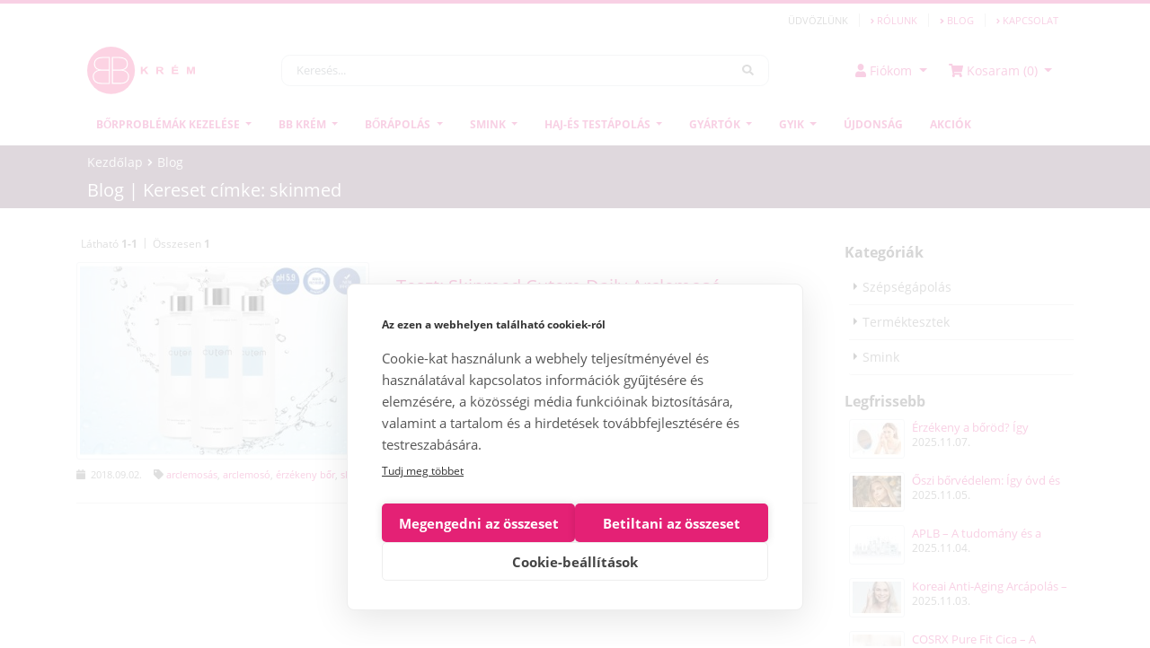

--- FILE ---
content_type: text/html; charset=UTF-8
request_url: https://bbkrem.hu/blog?tag=skinmed
body_size: 17632
content:
<!DOCTYPE html>
<html lang="hu-HU">
	<head>
			<title>Blog - Koreai kozmetikum és BB krém webáruház</title>
	<base href="https://bbkrem.hu/" />
	<link rel="icon" type="image/png" href="https://bbkrem.hu/media/bbkrem/favicon2.ico?v=3" />
	<meta http-equiv="Content-Type" content="text/html; charset=UTF-8" />
	<meta http-equiv="X-UA-Compatible" content="IE=edge">
	<meta name="viewport" content="width=device-width, initial-scale=1.0, maximum-scale=5.0, user-scalable=yes" />
	<meta content="yes" name="apple-mobile-web-app-capable">
	<meta name="site-token" content="756c7876377664357a6578396f6e676477757a6d767930653668346438377239" />
	
<meta name="description" content="Koreai kozmetikum és BB krém szakáruház, ahol az arcápolási rutin minden kellékét megtalálod. Válassz a hozzád illő koreai krémek és sminkek közül! Raktárról, villámgyors szállítással!">
<meta name="keywords" content="kozmetikum, smink, arcápolás">
<meta name="robots" content="index, follow">
<meta name="revisit-after" content="3 days">
<meta name="author" content="Newdigital">
<meta name="copyright" content="BBkrem.hu">
<meta name="distribution" content="global">
<meta name="language" content="HU">
<meta name="rating" content="general">
<meta name="generator" content="DigiShop2.0">
<meta property="og:url" content="https:://bbkrem.hu/blog?tag=skinmed" />
<meta property="og:site_name" content="BBkrem.hu" />
<meta property="og:type" content="website" />
<meta property="og:title" content="Koreai kozmetikum és BB krém webáruház" />
<meta property="og:description" content="Koreai kozmetikum és BB krém szakáruház, ahol az arcápolási rutin minden kellékét megtalálod. Válassz a hozzád illő koreai krémek és sminkek közül! Raktárról, villámgyors szállítással!" />
<meta property="og:image" content="https://bbkrem.hu/media/bbkrem2.png" />
<link rel="canonical" href="https://bbkrem.hu/blog" />
<link rel="next" href="https://bbkrem.hu/blog?page=2" />
	

	<link href="https://bbkrem.hu/css/bootstrap-4.0.0/css/bootstrap.min.css" rel="stylesheet">

	<link href="https://bbkrem.hu/css/style_v6.min.css?1601637531" rel="stylesheet">
	<link href="https://bbkrem.hu/css/store_13.min.css?1601640293" rel="stylesheet">

	<!-- Google Tag Manager -->
	<script>(function(w,d,s,l,i){w[l]=w[l]||[];w[l].push({'gtm.start':
	new Date().getTime(),event:'gtm.js'});var f=d.getElementsByTagName(s)[0],
	j=d.createElement(s),dl=l!='dataLayer'?'&l='+l:'';j.async=false;j.src=
	'https://www.googletagmanager.com/gtm.js?id='+i+dl;f.parentNode.insertBefore(j,f);
	})(window,document,'script','dataLayer','GTM-WZLFFXH');</script>
	<!-- End Google Tag Manager -->

<script>
  window.dataLayer = window.dataLayer || [];
  function gtag(){dataLayer.push(arguments);}
  gtag('set', 'linker', {'domains': ['bbkrem.hu']});
  gtag('js', new Date());

  gtag('config', 'GTM-WZLFFXH');
  
  gtag('set', 'linker', {
  'accept_incoming': true
});

</script>


		
		
		<!--link rel="stylesheet" type="text/css" media="print" onload="this.media='all'" href="https://bbkrem.hu/css/font-awesome_2.css"-->
		<!--link rel="stylesheet" type="text/css" media="print" onload="this.media='all'" href="https://bbkrem.hu/css/fontawesome-free-5.13.0-web/css/all.min.css"-->
		<style>
		#cboxmain{
  display: none !important;
}

.md .tab-content iframe, .sm .tab-content iframe, .xs .tab-content iframe{
  max-width: 100% !important;  
}
</style>
	</head>
	<body>
		<!-- Google Tag Manager (noscript) -->
		<noscript><iframe src="https://www.googletagmanager.com/ns.html?id=GTM-TG76L4B" height="0" width="0" style="display:none;visibility:hidden"></iframe></noscript>
		<!-- End Google Tag Manager (noscript) --> 
	<div id="fb-root"></div>
<script>(function(d, s, id) {var js, fjs = d.getElementsByTagName(s)[0]; if (d.getElementById(id)) return; js = d.createElement(s); js.id = id; js.async=true; js.src = "//connect.facebook.net/hu_HU/all.js#xfbml=1"; fjs.parentNode.insertBefore(js, fjs);}(document, 'script', 'facebook-jssdk'));</script>

<header>
	
	<div id="header-top" class="d-none d-sm-block">
		<div class="container">
			<nav class="navbar navbar-light justify-content-between top-links" >
				<a class="navbar-brand">
					<div class="fb-like" 
						data-href="https://www.facebook.com/BB.kremek/" 
						data-layout="button_count" 
						data-action="like" 
						data-size="small" 
						data-show-faces="false" 
						data-share="false"></div>					
				</a>
				<ul class="nav justify-content-end top-links" >
					<li class="nav-item">
												<a class="nav-link disabled">Üdvözlünk</a>
											</li>
					<li class="nav-item">
						<a class="nav-link line"><span></span></a>
					</li>
					<li class="nav-item">
						<a class="nav-link" href="https://bbkrem.hu/rolunk"><i class="fa fa-angle-right"></i>Rólunk</a>
					</li>
					<li class="nav-item">
						<a class="nav-link line"><span></span></a>
					</li>
					<li class="nav-item">
						<a class="nav-link" href="https://bbkrem.hu/blog"><i class="fa fa-angle-right"></i>Blog</a>
					</li>
					<li class="nav-item">
						<a class="nav-link line"><span></span></a>
					</li>
					<li class="nav-item">
						<a class="nav-link" href="https://bbkrem.hu/elerhetoseg"><i class="fa fa-angle-right"></i>Kapcsolat</a>
					</li>
				</ul>
			</nav>	
		</div>
	</div>	
	<div class="sticky off">
		<div id="header-body" class="container">
			<nav class="navbar navbar-light justify-content-between search-container">
			  <div class="navbar-brand">
				  <button class="navbar-toggler d-lg-none d-block" type="button" data-toggle="collapse" data-target="#navbarNavDropdownMainMenu" aria-controls="navbarNavDropdownMainMenu" aria-expanded="false" aria-label="Toggle navigation">
					<span class="navbar-toggler-icon"><i class="fa fa-bars"></i></span>
				  </button>
				  <a href="https://bbkrem.hu/">
					  <img alt="BBkrem.hu" src="https://bbkrem.hu/media/BBlogo2.svg" style="width: 120px;" class="d-none d-lg-block">
					  <img alt="BBkrem.hu" src="https://bbkrem.hu/media/BBlogo2.svg" style="width: 70px;" class="d-lg-none d-block">
				  </a>
			  </div>
			  
			  <form action="" method="POST" name="catalog_search_product_box" id="catalog_search_product_box" class="form-inline search-form d-none d-lg-block">
	<input type="hidden" name="hash" value="YToyOntzOjU6InF1ZXJ5IjtpOjE7czo5OiJmb3JtX25hbWUiO3M6MjY6ImNhdGFsb2dfc2VhcmNoX3Byb2R1Y3RfYm94Ijt9" />
	<input type="hidden" id="url" value="https://bbkrem.hu/catalog_search_ajax?query=" />
	
	<div class="input-group">
		<input class="form-control mr-sm-2" type="search" placeholder="Keresés..." aria-label="Keresés..." id="query" name="query" value="">
		<div class="input-group-append">
			<button class="btn btn-outline-success my-2 my-sm-0 btn-lg" type="submit" name="search"><i class="fas fa-search"></i></button>
		</div>
	</div>	
</form>
			  <ul class="nav justify-content-end user-links">
				  <li class="nav-item dropdown">
					<a class="nav-link dropdown-toggle" href="https://bbkrem.hu/ugyfelkapu/fiokom" id="navbarDropdownMenuLink" data-toggle="dropdown" aria-haspopup="true" aria-expanded="false">
						 <i class="fas fa-user"></i><span class="d-none d-sm-inline">Fiókom</span> 
					</a>
					
	<div class="dropdown-menu box dropdown-menu-right" aria-labelledby="navbarDropdownMenuLink">
		<p class="text-center">Jelentkezz be vagy regisztrálj!</p> 
		<a class="btn btn-primary" href="https://bbkrem.hu/ugyfelkapu/bejelentkezes">Bejelentkezés / Regisztráció</a>
	</div>
				  </li>		  
				  <li class="nav-item dropdown" id="mini_cart">
					<a class="nav-link dropdown-toggle" href="#" id="navbarDropdownMenuLink" data-toggle="dropdown" aria-haspopup="true" aria-expanded="false">
						<i class="fas fa-shopping-cart"></i><span class="d-none d-sm-inline">Kosaram (0)</span> 
					</a>
				  </li>		  
				</ul>
			</nav>	
		
			<nav class="navbar navbar-light justify-content-between search-container mobile">
			  <form action="" method="POST" name="catalog_search_product_box" id="catalog_search_product_box" class="form-inline search-form mobile d-lg-none d-block">
	<input type="hidden" name="hash" value="YToyOntzOjU6InF1ZXJ5IjtpOjE7czo5OiJmb3JtX25hbWUiO3M6MjY6ImNhdGFsb2dfc2VhcmNoX3Byb2R1Y3RfYm94Ijt9" />
	<input type="hidden" id="url" value="https://bbkrem.hu/catalog_search_ajax?query=" />
	
	<div class="input-group">
		<input class="form-control mr-sm-2" type="search" placeholder="Keresés..." aria-label="Keresés..." id="query" name="query" value="">
		<div class="input-group-append">
			<button class="btn btn-outline-success my-2 my-sm-0 btn-lg" type="submit" name="search"><i class="fas fa-search"></i></button>
		</div>
	</div>	
</form>			</nav>	
		
			<nav class="navbar navbar-expand-lg navbar-light menu-container" >
  <div class="collapse navbar-collapse" id="navbarNavDropdownMainMenu">
	<ul class="navbar-nav">
		<li class="nav-item dropdown top">
			<span id="navbarNavDropdownMainMenuClose" class="navbar-toggler-icon"><i class="fas fa-times"></i></span>
		</li>

		<li class="nav-item dropdown account">
			<a class="" href="https://bbkrem.hu/ugyfelkapu/fiokom"><i class="fas fa-user"></i>Fiókom</a>			
			<a class="" href="https://bbkrem.hu/ugyfelkapu/rendeleseim"><i class="fas fa-cart-arrow-down"></i>Újrarendelem</a>			
		</li>
	
	
		  <li class="nav-item dropdown">
			<a class="nav-link dropdown-toggle" href="https://bbkrem.hu/borproblemak-kezelese" id="navbarDropdownMenuLink_1206" data-toggle="dropdown" aria-haspopup="true" aria-expanded="false">
			  Bőrproblémák kezelése			</a>
			
							<ul class="dropdown-menu box">
				
									
					<li class="dropdown-submenu dropdown-item">
						<a class="nav-link" href="https://bbkrem.hu/borproblemak-kezelese/erzekeny-borre" id="navbarDropdownMenuLink_1288" data-toggle="dropdown" aria-haspopup="true" aria-expanded="false">						  
						  Érzékeny bőrre						</a>
	
												
					</li>
										
									
					<li class="dropdown-submenu dropdown-item">
						<a class="nav-link" href="https://bbkrem.hu/borproblemak-kezelese/foltok-ellen" id="navbarDropdownMenuLink_1208" data-toggle="dropdown" aria-haspopup="true" aria-expanded="false">						  
						  Foltok ellen						</a>
	
												
					</li>
										
									
					<li class="dropdown-submenu dropdown-item">
						<a class="nav-link" href="https://bbkrem.hu/borproblemak-kezelese/tag-porusokra" id="navbarDropdownMenuLink_1213" data-toggle="dropdown" aria-haspopup="true" aria-expanded="false">						  
						  Tág pórusokra						</a>
	
												
					</li>
										
									
					<li class="dropdown-submenu dropdown-item">
						<a class="nav-link" href="https://bbkrem.hu/borproblemak-kezelese/akne-pattanas-ellen" id="navbarDropdownMenuLink_1211" data-toggle="dropdown" aria-haspopup="true" aria-expanded="false">						  
						  Akne, pattanás ellen						</a>
	
												
					</li>
										
									
					<li class="dropdown-submenu dropdown-item">
						<a class="nav-link" href="https://bbkrem.hu/borproblemak-kezelese/fiatalito" id="navbarDropdownMenuLink_1212" data-toggle="dropdown" aria-haspopup="true" aria-expanded="false">						  
						  Fiatalító						</a>
	
												
					</li>
										
									
					<li class="dropdown-submenu dropdown-item">
						<a class="nav-link" href="https://bbkrem.hu/borproblemak-kezelese/szaraz-borre" id="navbarDropdownMenuLink_1214" data-toggle="dropdown" aria-haspopup="true" aria-expanded="false">						  
						  Száraz bőrre						</a>
	
												
					</li>
										
									
					<li class="dropdown-submenu dropdown-item">
						<a class="nav-link" href="https://bbkrem.hu/borproblemak-kezelese/zsiros-bor" id="navbarDropdownMenuLink_1207" data-toggle="dropdown" aria-haspopup="true" aria-expanded="false">						  
						  Zsíros bőrre						</a>
	
												
					</li>
										
									
					<li class="dropdown-submenu dropdown-item">
						<a class="nav-link" href="https://bbkrem.hu/borproblemak-kezelese/taskas-szem-ellen" id="navbarDropdownMenuLink_1210" data-toggle="dropdown" aria-haspopup="true" aria-expanded="false">						  
						  Táskás, ráncos szemkörnyék ellen						</a>
	
												
					</li>
										
									
					<li class="dropdown-submenu dropdown-item">
						<a class="nav-link" href="https://bbkrem.hu/borproblemak-kezelese/rancok-ellen" id="navbarDropdownMenuLink_1209" data-toggle="dropdown" aria-haspopup="true" aria-expanded="false">						  
						  Ráncok ellen						</a>
	
												
					</li>
										
				
				<li class="dropdown-submenu dropdown-item all">
					<a class="nav-link" href="https://bbkrem.hu/borproblemak-kezelese" data-toggle="dropdown" aria-haspopup="true" aria-expanded="false">
					  Összes
					</a>
				</li>					

				</ul>			
						
		  </li>


	
		  <li class="nav-item dropdown">
			<a class="nav-link dropdown-toggle" href="https://bbkrem.hu/bb-kremek" id="navbarDropdownMenuLink_1108" data-toggle="dropdown" aria-haspopup="true" aria-expanded="false">
			  BB krém			</a>
			
							<ul class="dropdown-menu box">
				
									
					<li class="dropdown-submenu dropdown-item">
						<a class="nav-link" href="https://bbkrem.hu/bb-kremek/erett-bor" id="navbarDropdownMenuLink_1172" data-toggle="dropdown" aria-haspopup="true" aria-expanded="false">						  
						  Érett bőrre						</a>
	
												
					</li>
										
									
					<li class="dropdown-submenu dropdown-item">
						<a class="nav-link" href="https://bbkrem.hu/bb-kremek/erzekeny-bor" id="navbarDropdownMenuLink_1171" data-toggle="dropdown" aria-haspopup="true" aria-expanded="false">						  
						  Érzékeny bőrre						</a>
	
												
					</li>
										
									
					<li class="dropdown-submenu dropdown-item">
						<a class="nav-link" href="https://bbkrem.hu/bb-kremek/kevert-bor" id="navbarDropdownMenuLink_1170" data-toggle="dropdown" aria-haspopup="true" aria-expanded="false">						  
						  Kevert bőrre						</a>
	
												
					</li>
										
									
					<li class="dropdown-submenu dropdown-item">
						<a class="nav-link" href="https://bbkrem.hu/bb-kremek/normal-bor" id="navbarDropdownMenuLink_1168" data-toggle="dropdown" aria-haspopup="true" aria-expanded="false">						  
						  Normál bőrre						</a>
	
												
					</li>
										
									
					<li class="dropdown-submenu dropdown-item">
						<a class="nav-link" href="https://bbkrem.hu/bb-kremek/szaraz-bor" id="navbarDropdownMenuLink_1167" data-toggle="dropdown" aria-haspopup="true" aria-expanded="false">						  
						  Száraz bőrre						</a>
	
												
					</li>
										
									
					<li class="dropdown-submenu dropdown-item">
						<a class="nav-link" href="https://bbkrem.hu/bb-kremek/zsiros-bor" id="navbarDropdownMenuLink_1169" data-toggle="dropdown" aria-haspopup="true" aria-expanded="false">						  
						  Zsíros bőrre						</a>
	
												
					</li>
										
									
					<li class="dropdown-submenu dropdown-item">
						<a class="nav-link" href="https://bbkrem.hu/bb-kremek/bb-krem-minta" id="navbarDropdownMenuLink_1178" data-toggle="dropdown" aria-haspopup="true" aria-expanded="false">						  
						  BB krém minta						</a>
	
												
					</li>
										
				
				<li class="dropdown-submenu dropdown-item all">
					<a class="nav-link" href="https://bbkrem.hu/bb-kremek" data-toggle="dropdown" aria-haspopup="true" aria-expanded="false">
					  Összes
					</a>
				</li>					

				</ul>			
						
		  </li>


	
		  <li class="nav-item dropdown">
			<a class="nav-link dropdown-toggle" href="https://bbkrem.hu/borapolas" id="navbarDropdownMenuLink_1159" data-toggle="dropdown" aria-haspopup="true" aria-expanded="false">
			  Bőrápolás			</a>
			
							<ul class="dropdown-menu box">
				
									
					<li class="dropdown-submenu dropdown-item">
						<a class="nav-link" href="https://bbkrem.hu/borapolas/borapolo-csomagok" id="navbarDropdownMenuLink_1399" data-toggle="dropdown" aria-haspopup="true" aria-expanded="false">						  
						  Bőrápoló csomagok						</a>
	
												
					</li>
										
									
					<li class="dropdown-submenu dropdown-item">
						<a class="nav-link" href="https://bbkrem.hu/borapolas/arclemoso" id="navbarDropdownMenuLink_1191" data-toggle="dropdown" aria-haspopup="true" aria-expanded="false">						  
						  Arclemosó						</a>
	
												
					</li>
										
									
					<li class="dropdown-submenu dropdown-item">
						<a class="nav-link" href="https://bbkrem.hu/borapolas/hamlaszto" id="navbarDropdownMenuLink_1192" data-toggle="dropdown" aria-haspopup="true" aria-expanded="false">						  
						  Hámlasztó						</a>
	
												
					</li>
										
									
					<li class="dropdown-submenu dropdown-item">
						<a class="nav-link" href="https://bbkrem.hu/borapolas/toner" id="navbarDropdownMenuLink_1193" data-toggle="dropdown" aria-haspopup="true" aria-expanded="false">						  
						  Toner						</a>
	
												
					</li>
										
									
					<li class="dropdown-submenu dropdown-item">
						<a class="nav-link" href="https://bbkrem.hu/borapolas/eszencia" id="navbarDropdownMenuLink_1195" data-toggle="dropdown" aria-haspopup="true" aria-expanded="false">						  
						  Eszencia						</a>
	
												
					</li>
										
									
					<li class="dropdown-submenu dropdown-item">
						<a class="nav-link" href="https://bbkrem.hu/borapolas/szerum-ampulla" id="navbarDropdownMenuLink_1194" data-toggle="dropdown" aria-haspopup="true" aria-expanded="false">						  
						  Szérum és ampulla						</a>
	
												
					</li>
										
									
					<li class="dropdown-submenu dropdown-item">
						<a class="nav-link" href="https://bbkrem.hu/borapolas/arcmaszk" id="navbarDropdownMenuLink_1196" data-toggle="dropdown" aria-haspopup="true" aria-expanded="false">						  
						  Arcmaszk						</a>
	
												
					</li>
										
									
					<li class="dropdown-submenu dropdown-item">
						<a class="nav-link" href="https://bbkrem.hu/borapolas/szemranckrem" id="navbarDropdownMenuLink_1197" data-toggle="dropdown" aria-haspopup="true" aria-expanded="false">						  
						  Szemránckrém						</a>
	
												
					</li>
										
									
					<li class="dropdown-submenu dropdown-item">
						<a class="nav-link" href="https://bbkrem.hu/borapolas/hidratalo" id="navbarDropdownMenuLink_1198" data-toggle="dropdown" aria-haspopup="true" aria-expanded="false">						  
						  Hidratáló						</a>
	
												
					</li>
										
									
					<li class="dropdown-submenu dropdown-item">
						<a class="nav-link" href="https://bbkrem.hu/borapolas/fenyvedo" id="navbarDropdownMenuLink_1199" data-toggle="dropdown" aria-haspopup="true" aria-expanded="false">						  
						  Fényvédő						</a>
	
												
					</li>
										
									
					<li class="dropdown-submenu dropdown-item">
						<a class="nav-link" href="https://bbkrem.hu/borapolas/szett" id="navbarDropdownMenuLink_1205" data-toggle="dropdown" aria-haspopup="true" aria-expanded="false">						  
						  Szett						</a>
	
												
					</li>
										
									
					<li class="dropdown-submenu dropdown-item">
						<a class="nav-link" href="https://bbkrem.hu/borapolas/minta" id="navbarDropdownMenuLink_1163" data-toggle="dropdown" aria-haspopup="true" aria-expanded="false">						  
						  Minta						</a>
	
												
					</li>
										
									
					<li class="dropdown-submenu dropdown-item">
						<a class="nav-link" href="https://bbkrem.hu/borapolas/eszkozok" id="navbarDropdownMenuLink_1215" data-toggle="dropdown" aria-haspopup="true" aria-expanded="false">						  
						  Eszközök						</a>
	
												
					</li>
										
				
				<li class="dropdown-submenu dropdown-item all">
					<a class="nav-link" href="https://bbkrem.hu/borapolas" data-toggle="dropdown" aria-haspopup="true" aria-expanded="false">
					  Összes
					</a>
				</li>					

				</ul>			
						
		  </li>


	
		  <li class="nav-item dropdown">
			<a class="nav-link dropdown-toggle" href="https://bbkrem.hu/smink" id="navbarDropdownMenuLink_1160" data-toggle="dropdown" aria-haspopup="true" aria-expanded="false">
			  Smink			</a>
			
							<ul class="dropdown-menu box">
				
									
					<li class="dropdown-submenu dropdown-item">
						<a class="nav-link" href="https://bbkrem.hu/smink/arc" id="navbarDropdownMenuLink_1200" data-toggle="dropdown" aria-haspopup="true" aria-expanded="false">						  
						  Arc						</a>
	
												
					</li>
										
									
					<li class="dropdown-submenu dropdown-item">
						<a class="nav-link" href="https://bbkrem.hu/smink/szem" id="navbarDropdownMenuLink_1201" data-toggle="dropdown" aria-haspopup="true" aria-expanded="false">						  
						  Szem						</a>
	
												
					</li>
										
									
					<li class="dropdown-submenu dropdown-item">
						<a class="nav-link" href="https://bbkrem.hu/smink/ajak" id="navbarDropdownMenuLink_1202" data-toggle="dropdown" aria-haspopup="true" aria-expanded="false">						  
						  Ajak						</a>
	
												
					</li>
										
									
					<li class="dropdown-submenu dropdown-item">
						<a class="nav-link" href="https://bbkrem.hu/smink/eszkoz" id="navbarDropdownMenuLink_1204" data-toggle="dropdown" aria-haspopup="true" aria-expanded="false">						  
						  Eszköz						</a>
	
												
					</li>
										
				
				<li class="dropdown-submenu dropdown-item all">
					<a class="nav-link" href="https://bbkrem.hu/smink" data-toggle="dropdown" aria-haspopup="true" aria-expanded="false">
					  Összes
					</a>
				</li>					

				</ul>			
						
		  </li>


	
		  <li class="nav-item dropdown">
			<a class="nav-link dropdown-toggle" href="https://bbkrem.hu/haj-es-testapolas" id="navbarDropdownMenuLink_1129" data-toggle="dropdown" aria-haspopup="true" aria-expanded="false">
			  Haj-és testápolás			</a>
			
							<ul class="dropdown-menu box">
				
									
					<li class="dropdown-submenu dropdown-item">
						<a class="nav-link" href="https://bbkrem.hu/haj-es-testapolas/ajakapolas" id="navbarDropdownMenuLink_1173" data-toggle="dropdown" aria-haspopup="true" aria-expanded="false">						  
						  Ajakápolás						</a>
	
												
					</li>
										
									
					<li class="dropdown-submenu dropdown-item">
						<a class="nav-link" href="https://bbkrem.hu/haj-es-testapolas/fogapolas" id="navbarDropdownMenuLink_1182" data-toggle="dropdown" aria-haspopup="true" aria-expanded="false">						  
						  Fogápolás						</a>
	
												
					</li>
										
									
					<li class="dropdown-submenu dropdown-item">
						<a class="nav-link" href="https://bbkrem.hu/haj-es-testapolas/hajapolas" id="navbarDropdownMenuLink_1176" data-toggle="dropdown" aria-haspopup="true" aria-expanded="false">						  
						  Hajápolás						</a>
	
												
					</li>
										
									
					<li class="dropdown-submenu dropdown-item">
						<a class="nav-link" href="https://bbkrem.hu/haj-es-testapolas/kezapolas" id="navbarDropdownMenuLink_1177" data-toggle="dropdown" aria-haspopup="true" aria-expanded="false">						  
						  Kézápolás						</a>
	
												
					</li>
										
									
					<li class="dropdown-submenu dropdown-item">
						<a class="nav-link" href="https://bbkrem.hu/haj-es-testapolas/labapolas" id="navbarDropdownMenuLink_1183" data-toggle="dropdown" aria-haspopup="true" aria-expanded="false">						  
						  Lábápolás						</a>
	
												
					</li>
										
									
					<li class="dropdown-submenu dropdown-item">
						<a class="nav-link" href="https://bbkrem.hu/haj-es-testapolas/testapolas" id="navbarDropdownMenuLink_1175" data-toggle="dropdown" aria-haspopup="true" aria-expanded="false">						  
						  Testápolás						</a>
	
												
					</li>
										
				
				<li class="dropdown-submenu dropdown-item all">
					<a class="nav-link" href="https://bbkrem.hu/haj-es-testapolas" data-toggle="dropdown" aria-haspopup="true" aria-expanded="false">
					  Összes
					</a>
				</li>					

				</ul>			
						
		  </li>


	
		  <li class="nav-item dropdown mega-menu">
			<a class="nav-link dropdown-toggle" href="https://bbkrem.hu/gyartok" id="navbarDropdownMenuLink_1091" data-toggle="dropdown" aria-haspopup="true" aria-expanded="false">
			  Gyártók			</a>
			
							<ul class="dropdown-menu box column_6">
				
									
					<li class="dropdown-submenu dropdown-item">
						<a class="nav-link" href="https://bbkrem.hu/gyartok/aplb" id="navbarDropdownMenuLink_1408" data-toggle="dropdown" aria-haspopup="true" aria-expanded="false">						  
						  APLB						</a>
	
												
					</li>
										
									
					<li class="dropdown-submenu dropdown-item">
						<a class="nav-link" href="https://bbkrem.hu/gyartok/anua" id="navbarDropdownMenuLink_1388" data-toggle="dropdown" aria-haspopup="true" aria-expanded="false">						  
						  <strong style="font-size: 1em !important;font-weight: 700 !important;">Anua</strong>						</a>
	
												
					</li>
										
									
					<li class="dropdown-submenu dropdown-item">
						<a class="nav-link" href="https://bbkrem.hu/gyartok/axisy" id="navbarDropdownMenuLink_1406" data-toggle="dropdown" aria-haspopup="true" aria-expanded="false">						  
						  <strong style="font-size: 1em !important;font-weight: 700 !important;">Axis-Y</strong>						</a>
	
												
					</li>
										
									
					<li class="dropdown-submenu dropdown-item">
						<a class="nav-link" href="https://bbkrem.hu/gyartok/beautyofjoseon" id="navbarDropdownMenuLink_1352" data-toggle="dropdown" aria-haspopup="true" aria-expanded="false">						  
						  <strong style="font-size: 1em !important;font-weight: 700 !important;">Beauty of Joseon</strong>						</a>
	
												
					</li>
										
									
					<li class="dropdown-submenu dropdown-item">
						<a class="nav-link" href="https://bbkrem.hu/gyartok/benton" id="navbarDropdownMenuLink_1134" data-toggle="dropdown" aria-haspopup="true" aria-expanded="false">						  
						  <strong style="font-size: 1em !important;font-weight: 700 !important;">Benton</strong>						</a>
	
												
					</li>
										
									
					<li class="dropdown-submenu dropdown-item">
						<a class="nav-link" href="https://bbkrem.hu/gyartok/biodance" id="navbarDropdownMenuLink_1397" data-toggle="dropdown" aria-haspopup="true" aria-expanded="false">						  
						  Biodance						</a>
	
												
					</li>
										
									
					<li class="dropdown-submenu dropdown-item">
						<a class="nav-link" href="https://bbkrem.hu/gyartok/bocas" id="navbarDropdownMenuLink_1147" data-toggle="dropdown" aria-haspopup="true" aria-expanded="false">						  
						  Bocas						</a>
	
												
					</li>
										
									
					<li class="dropdown-submenu dropdown-item">
						<a class="nav-link" href="https://bbkrem.hu/gyartok/cellhappyco" id="navbarDropdownMenuLink_1305" data-toggle="dropdown" aria-haspopup="true" aria-expanded="false">						  
						  <strong style="font-size: 1em !important;font-weight: 700 !important;">Cellhappyco</strong>						</a>
	
												
					</li>
										
									
					<li class="dropdown-submenu dropdown-item">
						<a class="nav-link" href="https://bbkrem.hu/gyartok/coscoi" id="navbarDropdownMenuLink_1111" data-toggle="dropdown" aria-haspopup="true" aria-expanded="false">						  
						  Coscoi						</a>
	
												
					</li>
										
									
					<li class="dropdown-submenu dropdown-item">
						<a class="nav-link" href="https://bbkrem.hu/gyartok/cosrx" id="navbarDropdownMenuLink_1154" data-toggle="dropdown" aria-haspopup="true" aria-expanded="false">						  
						  <strong style="font-size: 1em !important;font-weight: 700 !important;">COSRX</strong>						</a>
	
												
					</li>
										
									
					<li class="dropdown-submenu dropdown-item">
						<a class="nav-link" href="https://bbkrem.hu/gyartok/coxir" id="navbarDropdownMenuLink_1315" data-toggle="dropdown" aria-haspopup="true" aria-expanded="false">						  
						  <strong style="font-size: 1em !important;font-weight: 700 !important;">Coxir</strong>						</a>
	
												
					</li>
										
									
					<li class="dropdown-submenu dropdown-item">
						<a class="nav-link" href="https://bbkrem.hu/gyartok/dearboo" id="navbarDropdownMenuLink_1324" data-toggle="dropdown" aria-haspopup="true" aria-expanded="false">						  
						  <strong style="font-size: 1em !important;font-weight: 700 !important;">DEARBOO</strong>						</a>
	
												
					</li>
										
									
					<li class="dropdown-submenu dropdown-item">
						<a class="nav-link" href="https://bbkrem.hu/gyartok/deeponde" id="navbarDropdownMenuLink_1400" data-toggle="dropdown" aria-haspopup="true" aria-expanded="false">						  
						  <strong style="font-size: 1em !important;font-weight: 700 !important;">Deepondé</strong>						</a>
	
												
					</li>
										
									
					<li class="dropdown-submenu dropdown-item">
						<a class="nav-link" href="https://bbkrem.hu/gyartok/dermanique" id="navbarDropdownMenuLink_1404" data-toggle="dropdown" aria-haspopup="true" aria-expanded="false">						  
						  DermaNique						</a>
	
												
					</li>
										
									
					<li class="dropdown-submenu dropdown-item">
						<a class="nav-link" href="https://bbkrem.hu/gyartok/dentalcare" id="navbarDropdownMenuLink_1261" data-toggle="dropdown" aria-haspopup="true" aria-expanded="false">						  
						  Dentalcare						</a>
	
												
					</li>
										
									
					<li class="dropdown-submenu dropdown-item">
						<a class="nav-link" href="https://bbkrem.hu/gyartok/etude-house" id="navbarDropdownMenuLink_1124" data-toggle="dropdown" aria-haspopup="true" aria-expanded="false">						  
						  Etude House						</a>
	
												
					</li>
										
									
					<li class="dropdown-submenu dropdown-item">
						<a class="nav-link" href="https://bbkrem.hu/gyartok/fortheskin" id="navbarDropdownMenuLink_1349" data-toggle="dropdown" aria-haspopup="true" aria-expanded="false">						  
						  Fortheskin						</a>
	
												
					</li>
										
									
					<li class="dropdown-submenu dropdown-item">
						<a class="nav-link" href="https://bbkrem.hu/gyartok/fg-beauty" id="navbarDropdownMenuLink_1402" data-toggle="dropdown" aria-haspopup="true" aria-expanded="false">						  
						  FG Beauty						</a>
	
												
					</li>
										
									
					<li class="dropdown-submenu dropdown-item">
						<a class="nav-link" href="https://bbkrem.hu/gyartok/gsley" id="navbarDropdownMenuLink_1318" data-toggle="dropdown" aria-haspopup="true" aria-expanded="false">						  
						  GSLEY						</a>
	
												
					</li>
										
									
					<li class="dropdown-submenu dropdown-item">
						<a class="nav-link" href="https://bbkrem.hu/gyartok/hansung" id="navbarDropdownMenuLink_1155" data-toggle="dropdown" aria-haspopup="true" aria-expanded="false">						  
						  Hansung						</a>
	
												
					</li>
										
									
					<li class="dropdown-submenu dropdown-item">
						<a class="nav-link" href="https://bbkrem.hu/gyartok/haruharu" id="navbarDropdownMenuLink_1359" data-toggle="dropdown" aria-haspopup="true" aria-expanded="false">						  
						  <strong style="font-size: 1em !important;font-weight: 700 !important;">Haruharu</strong>						</a>
	
												
					</li>
										
									
					<li class="dropdown-submenu dropdown-item">
						<a class="nav-link" href="https://bbkrem.hu/gyartok/heimish" id="navbarDropdownMenuLink_1376" data-toggle="dropdown" aria-haspopup="true" aria-expanded="false">						  
						  <strong style="font-size: 1em !important;font-weight: 700 !important;">Heimish</strong>						</a>
	
												
					</li>
										
									
					<li class="dropdown-submenu dropdown-item">
						<a class="nav-link" href="https://bbkrem.hu/gyartok/isntree" id="navbarDropdownMenuLink_1357" data-toggle="dropdown" aria-haspopup="true" aria-expanded="false">						  
						  <strong style="font-size: 1em !important;font-weight: 700 !important;">Isntree</strong>						</a>
	
												
					</li>
										
									
					<li class="dropdown-submenu dropdown-item">
						<a class="nav-link" href="https://bbkrem.hu/gyartok/itsskin" id="navbarDropdownMenuLink_1282" data-toggle="dropdown" aria-haspopup="true" aria-expanded="false">						  
						  <strong style="font-size: 1em !important;font-weight: 700 !important;">It's Skin</strong>						</a>
	
												
					</li>
										
									
					<li class="dropdown-submenu dropdown-item">
						<a class="nav-link" href="https://bbkrem.hu/gyartok/jayjun" id="navbarDropdownMenuLink_1410" data-toggle="dropdown" aria-haspopup="true" aria-expanded="false">						  
						  Jayjun						</a>
	
												
					</li>
										
									
					<li class="dropdown-submenu dropdown-item">
						<a class="nav-link" href="https://bbkrem.hu/gyartok/jkosmec" id="navbarDropdownMenuLink_1361" data-toggle="dropdown" aria-haspopup="true" aria-expanded="false">						  
						  <strong style="font-size: 1em !important;font-weight: 700 !important;">Jkosmec</strong>						</a>
	
												
					</li>
										
									
					<li class="dropdown-submenu dropdown-item">
						<a class="nav-link" href="https://bbkrem.hu/gyartok/lador" id="navbarDropdownMenuLink_1384" data-toggle="dropdown" aria-haspopup="true" aria-expanded="false">						  
						  La'dor						</a>
	
												
					</li>
										
									
					<li class="dropdown-submenu dropdown-item">
						<a class="nav-link" href="https://bbkrem.hu/gyartok/live" id="navbarDropdownMenuLink_1253" data-toggle="dropdown" aria-haspopup="true" aria-expanded="false">						  
						  Live						</a>
	
												
					</li>
										
									
					<li class="dropdown-submenu dropdown-item">
						<a class="nav-link" href="https://bbkrem.hu/gyartok/maryandmay" id="navbarDropdownMenuLink_1363" data-toggle="dropdown" aria-haspopup="true" aria-expanded="false">						  
						  <strong style="font-size: 1em !important;font-weight: 700 !important;">Mary & May</strong>						</a>
	
												
					</li>
										
									
					<li class="dropdown-submenu dropdown-item">
						<a class="nav-link" href="https://bbkrem.hu/gyartok/medicube" id="navbarDropdownMenuLink_1413" data-toggle="dropdown" aria-haspopup="true" aria-expanded="false">						  
						  <strong style="font-size: 1em !important;font-weight: 700 !important;">Medicube</strong>						</a>
	
												
					</li>
										
									
					<li class="dropdown-submenu dropdown-item">
						<a class="nav-link" href="https://bbkrem.hu/gyartok/missha" id="navbarDropdownMenuLink_1098" data-toggle="dropdown" aria-haspopup="true" aria-expanded="false">						  
						  <strong style="font-size: 1em !important;font-weight: 700 !important;">Missha</strong>						</a>
	
												
					</li>
										
									
					<li class="dropdown-submenu dropdown-item">
						<a class="nav-link" href="https://bbkrem.hu/gyartok/muldream" id="navbarDropdownMenuLink_1334" data-toggle="dropdown" aria-haspopup="true" aria-expanded="false">						  
						  Muldream						</a>
	
												
					</li>
										
									
					<li class="dropdown-submenu dropdown-item">
						<a class="nav-link" href="https://bbkrem.hu/gyartok/mumchit" id="navbarDropdownMenuLink_1374" data-toggle="dropdown" aria-haspopup="true" aria-expanded="false">						  
						  <strong style="font-size: 1em !important;font-weight: 700 !important;">Mumchit</strong>						</a>
	
												
					</li>
										
									
					<li class="dropdown-submenu dropdown-item">
						<a class="nav-link" href="https://bbkrem.hu/gyartok/ootd" id="navbarDropdownMenuLink_1380" data-toggle="dropdown" aria-haspopup="true" aria-expanded="false">						  
						  <strong style="font-size: 1em !important;font-weight: 700 !important;">#OOTD</strong>						</a>
	
												
					</li>
										
									
					<li class="dropdown-submenu dropdown-item">
						<a class="nav-link" href="https://bbkrem.hu/gyartok/habalan" id="navbarDropdownMenuLink_1142" data-toggle="dropdown" aria-haspopup="true" aria-expanded="false">						  
						  PoBling (Habalan)						</a>
	
												
					</li>
										
									
					<li class="dropdown-submenu dropdown-item">
						<a class="nav-link" href="https://bbkrem.hu/gyartok/purito" id="navbarDropdownMenuLink_1259" data-toggle="dropdown" aria-haspopup="true" aria-expanded="false">						  
						  <strong style="font-size: 1em !important;font-weight: 700 !important;">Purito</strong>						</a>
	
												
					</li>
										
									
					<li class="dropdown-submenu dropdown-item">
						<a class="nav-link" href="https://bbkrem.hu/gyartok/pyunkangyul" id="navbarDropdownMenuLink_1327" data-toggle="dropdown" aria-haspopup="true" aria-expanded="false">						  
						  <strong style="font-size: 1em !important;font-weight: 700 !important;">Pyunkang Yul</strong>						</a>
	
												
					</li>
										
									
					<li class="dropdown-submenu dropdown-item">
						<a class="nav-link" href="https://bbkrem.hu/gyartok/qyoqyo" id="navbarDropdownMenuLink_1389" data-toggle="dropdown" aria-haspopup="true" aria-expanded="false">						  
						  QyoQyo						</a>
	
												
					</li>
										
									
					<li class="dropdown-submenu dropdown-item">
						<a class="nav-link" href="https://bbkrem.hu/gyartok/roundlab" id="navbarDropdownMenuLink_1371" data-toggle="dropdown" aria-haspopup="true" aria-expanded="false">						  
						  <strong style="font-size: 1em !important;font-weight: 700 !important;">Round Lab</strong>						</a>
	
												
					</li>
										
									
					<li class="dropdown-submenu dropdown-item">
						<a class="nav-link" href="https://bbkrem.hu/gyartok/skin1004" id="navbarDropdownMenuLink_1367" data-toggle="dropdown" aria-haspopup="true" aria-expanded="false">						  
						  <strong style="font-size: 1em !important;font-weight: 700 !important;">SKIN1004</strong>						</a>
	
												
					</li>
										
									
					<li class="dropdown-submenu dropdown-item">
						<a class="nav-link" href="https://bbkrem.hu/gyartok/skinfood" id="navbarDropdownMenuLink_1347" data-toggle="dropdown" aria-haspopup="true" aria-expanded="false">						  
						  Skinfood						</a>
	
												
					</li>
										
									
					<li class="dropdown-submenu dropdown-item">
						<a class="nav-link" href="https://bbkrem.hu/gyartok/skinplanet" id="navbarDropdownMenuLink_1121" data-toggle="dropdown" aria-haspopup="true" aria-expanded="false">						  
						  <strong style="font-size: 1em !important;font-weight: 700 !important;">Skin Planet</strong>						</a>
	
												
					</li>
										
									
					<li class="dropdown-submenu dropdown-item">
						<a class="nav-link" href="https://bbkrem.hu/gyartok/staywell" id="navbarDropdownMenuLink_1373" data-toggle="dropdown" aria-haspopup="true" aria-expanded="false">						  
						  Stay Well						</a>
	
												
					</li>
										
									
					<li class="dropdown-submenu dropdown-item">
						<a class="nav-link" href="https://bbkrem.hu/gyartok/theskinhouse" id="navbarDropdownMenuLink_1312" data-toggle="dropdown" aria-haspopup="true" aria-expanded="false">						  
						  <strong style="font-size: 1em !important;font-weight: 700 !important;">The Skin House</strong>						</a>
	
												
					</li>
										
									
					<li class="dropdown-submenu dropdown-item">
						<a class="nav-link" href="https://bbkrem.hu/gyartok/tirtir" id="navbarDropdownMenuLink_1394" data-toggle="dropdown" aria-haspopup="true" aria-expanded="false">						  
						  Tirtir						</a>
	
												
					</li>
										
									
					<li class="dropdown-submenu dropdown-item">
						<a class="nav-link" href="https://bbkrem.hu/gyartok/tocobo" id="navbarDropdownMenuLink_1375" data-toggle="dropdown" aria-haspopup="true" aria-expanded="false">						  
						  <strong style="font-size: 1em !important;font-weight: 700 !important;">Tocobo</strong>						</a>
	
												
					</li>
										
									
					<li class="dropdown-submenu dropdown-item">
						<a class="nav-link" href="https://bbkrem.hu/gyartok/wangta" id="navbarDropdownMenuLink_1396" data-toggle="dropdown" aria-haspopup="true" aria-expanded="false">						  
						  Wangta						</a>
	
												
					</li>
										
				
				<li class="dropdown-submenu dropdown-item all">
					<a class="nav-link" href="https://bbkrem.hu/gyartok" data-toggle="dropdown" aria-haspopup="true" aria-expanded="false">
					  Összes
					</a>
				</li>					

				</ul>			
						
		  </li>


	
		  <li class="nav-item dropdown">
			<a class="nav-link dropdown-toggle" href="https://bbkrem.hu/gyik" id="navbarDropdownMenuLink_1089" data-toggle="dropdown" aria-haspopup="true" aria-expanded="false">
			  GYIK			</a>
			
							<ul class="dropdown-menu box">
				
									
					<li class="dropdown-submenu dropdown-item">
						<a class="nav-link" href="https://bbkrem.hu/gyik/termekmintak" id="navbarDropdownMenuLink_1356" data-toggle="dropdown" aria-haspopup="true" aria-expanded="false">						  
						  Termékminták						</a>
	
												
					</li>
										
									
					<li class="dropdown-submenu dropdown-item">
						<a class="nav-link" href="https://bbkrem.hu/gyik/kerdesek-valaszok" id="navbarDropdownMenuLink_1107" data-toggle="dropdown" aria-haspopup="true" aria-expanded="false">						  
						  Kérdések-válaszok						</a>
	
												
					</li>
										
									
					<li class="dropdown-submenu dropdown-item">
						<a class="nav-link" href="https://bbkrem.hu/gyik/husegpont" id="navbarDropdownMenuLink_1113" data-toggle="dropdown" aria-haspopup="true" aria-expanded="false">						  
						  Hűségpont rendszer						</a>
	
												
					</li>
										
									
					<li class="dropdown-submenu dropdown-item">
						<a class="nav-link" href="https://bbkrem.hu/gyik/korea" id="navbarDropdownMenuLink_1106" data-toggle="dropdown" aria-haspopup="true" aria-expanded="false">						  
						  Korea						</a>
	
												
					</li>
										
									
					<li class="dropdown-submenu dropdown-item">
						<a class="nav-link" href="https://bbkrem.hu/gyik/koreai-10-lepeses-arcapolas" id="navbarDropdownMenuLink_1280" data-toggle="dropdown" aria-haspopup="true" aria-expanded="false">						  
						  Koreai 10 lépéses arcápolás						</a>
	
												
					</li>
										
				
				<li class="dropdown-submenu dropdown-item all">
					<a class="nav-link" href="https://bbkrem.hu/gyik" data-toggle="dropdown" aria-haspopup="true" aria-expanded="false">
					  Összes
					</a>
				</li>					

				</ul>			
						
		  </li>


	
		  <li class="nav-item dropdown">
			<a class="nav-link" href="https://bbkrem.hu/ujdonsagok" id="navbarDropdownMenuLink_1092" data-toggle="dropdown" aria-haspopup="true" aria-expanded="false">
			  Újdonság			</a>
			
						
		  </li>


	
		  <li class="nav-item dropdown">
			<a class="nav-link" href="https://bbkrem.hu/akcios-ajanlatok" id="navbarDropdownMenuLink_1093" data-toggle="dropdown" aria-haspopup="true" aria-expanded="false">
			  Akciók			</a>
			
						
		  </li>


		
		<li class="nav-item dropdown bottom">
			<a class="" href="https://bbkrem.hu/blog"><i class="fas fa-rss-square"></i>Blog</a>			
			<a class="" href="https://bbkrem.hu/elerhetoseg"><i class="fas fa-phone"></i>Kapcsolat</a>			
		</li>
	
	
	</ul>
  </div>
</nav>	
		</div>
	
	</div>

</header>

	<div class="wrapper" id="main-wrapper">		
		<div id="content">
			<div class="container-fluid">
				<div class="row">
					<div class="col-md-12">
											</div>
				</div>
			</div>

			
	<div class="breadcrumb-container">
		<div class="container">
			<ul class="breadcrumb" itemprop="breadcrumb" id="BreadcrumbsModel">

				<li itemscope="" itemtype="http://data-vocabulary.org/Breadcrumb"><a itemprop="url" href="https://bbkrem.hu/"><span itemprop="title">Kezdőlap</span></a></li>
			
					
				<li itemscope="" itemtype="http://data-vocabulary.org/Breadcrumb" class="last">
					<i class="fa fa-angle-right"></i><a itemprop="url" href="https://bbkrem.hu/blog"><span itemprop="title">Blog</span></a>
				</li>		
			
			</ul>
		</div>
	</div>
		
					
			<div class="page-header-container">
	<div class="container">
		<h1>
			Blog | Kereset címke: skinmed		</h1>
	</div>
</div>	

<div class="container blog-category-content blog">
	<div class="row">
		<div class="col-lg-9 category-left-side">
				<div class="product-list-container" id="blog_post_list">
		
		<div class="toolbar-top-container d-none d-lg-block">
		
<div class="row toolbar product-toolbar">

	<div class="col-md-8 text-left">
		  

		<ul class="toolbar-text">

					
		
							<li class="toolbar-text-item visibility">
					<span class="navbar-text">Látható <b>1-1</b></span>
				</li>			
						
							<li class="toolbar-text-item all_rows">
					<span class="navbar-text">Összesen <b>1</b></span>
				</li>
			
						
		
					
		
		</ul>	
	</div>
	<div class="col-md-4 text-right">
		</div>

</div>		</div>
		
		<div class="clearfix"></div>
			

					
			<article class="post post-medium">
				<div class="row">
					<div class="col-md-5">
						<div class="post-image">
							<div class="img-thumbnail">
								<img class="img-responsive" src="https://bbkrem.hu/media/blog/cache/13/400_267news_153584878738509568.jpg" alt="Teszt: Skinmed Cutem Daily Arclemosó">
							</div>
						</div>
					</div>
					<div class="col-md-7">
						<div class="post-content">
							<h2><a href="https://bbkrem.hu/blog/termektesztek/teszt-skinmed-cutem-arclemoso">Teszt: Skinmed Cutem Daily Arclemosó</a></h2>
							<p>Érzékeny a bőröd? Akkor ez a teszt érdekelni fog. [...]</p>
						</div>
					</div>
				</div>
				<div class="row">
					<div class="col-md-12">
						<div class="post-meta">
							<span><i class="fa fa-calendar"></i> 2018.09.02. </span>
														<span><i class="fa fa-tag"></i><a href="https://bbkrem.hu/blog.html?tag=arclemosás">arclemosás</a>, <a href="https://bbkrem.hu/blog.html?tag=arclemosó">arclemosó</a>, <a href="https://bbkrem.hu/blog.html?tag=érzékeny bőr">érzékeny bőr</a>, <a href="https://bbkrem.hu/blog.html?tag=skinmed">skinmed</a>, <a href="https://bbkrem.hu/blog.html?tag=cutem">cutem</a></span>							<span><i class="fa fa-comments"></i> <a href="#">0 hozzászólás</a></span>
							<a href="https://bbkrem.hu/blog/termektesztek/teszt-skinmed-cutem-arclemoso" class="btn btn-xs btn-primary pull-right">Részletek...</a>
							<div class="clearfix"></div>
						</div>
					</div>
				</div>
			</article>		
				<div class="clearfix"></div>
		
		<div class="toolbar-bottom-container">
		
<div class="row toolbar product-toolbar">

	<div class="col-md-8 text-left">
		  

		<ul class="toolbar-text">

					
		
							<li class="toolbar-text-item visibility">
					<span class="navbar-text">Látható <b>1-1</b></span>
				</li>			
						
							<li class="toolbar-text-item all_rows">
					<span class="navbar-text">Összesen <b>1</b></span>
				</li>
			
						
		
					
		
		</ul>	
	</div>
	<div class="col-md-4 text-right">
		</div>

</div>		</div>
		
	</div>

	 		</div>
		<div class="col-lg-3 category-right-side">
			
	<h4>Kategóriák</h4>
	
	<ul class="list-group">
		
		<li class="list-group-item"><a href="https://bbkrem.hu/blog/szepsegapolas.html" title="Szépségápolás">Szépségápolás</a></li>
		
		<li class="list-group-item"><a href="https://bbkrem.hu/blog/termektesztek.html" title="Terméktesztek">Terméktesztek</a></li>
		
		<li class="list-group-item"><a href="https://bbkrem.hu/blog/smink.html" title="Smink">Smink</a></li>
		 
	</ul>	
	
	 
				<h4>Legfrissebb</h4>
	
	<div class="blog-post_newest-container" id="blog_post_newest">
					
			<div class="row-item">
				<div class="row-item-img">
					<div class="img-thumbnail">
						<img class="img-responsive" src="https://bbkrem.hu/media/blog/cache/13/54_36news_17625341541335964264.jpg" alt="Érzékeny a bőröd? Így nyugtasd meg hatékonyan!">
					</div>
				</div>
				<div class="row-item-info">
					<h2><a href="https://bbkrem.hu/blog/szepsegapolas/erzekeny-a-borod-igy-nyugtasd-meg-hatekonyan">Érzékeny a bőröd? Így nyugtasd meg hatékonyan!</a></h2>
					<div>2025.11.07.</div>
				</div>
			</div>
					
			<div class="row-item">
				<div class="row-item-img">
					<div class="img-thumbnail">
						<img class="img-responsive" src="https://bbkrem.hu/media/blog/cache/13/54_36news_17623663301386685053.jpg" alt="Őszi bőrvédelem: Így óvd és erősítsd meg a bőrbarriered a hideg hónapokra!">
					</div>
				</div>
				<div class="row-item-info">
					<h2><a href="https://bbkrem.hu/blog/szepsegapolas/oszi-borvedelem-igy-oved-es-erositsd-meg-a-borbarriered-a-hideg-honapokra">Őszi bőrvédelem: Így óvd és erősítsd meg a bőrbarriered a hideg hónapokra!</a></h2>
					<div>2025.11.05.</div>
				</div>
			</div>
					
			<div class="row-item">
				<div class="row-item-img">
					<div class="img-thumbnail">
						<img class="img-responsive" src="https://bbkrem.hu/media/blog/cache/13/54_36news_17622715031301045991.jpg" alt="APLB – A tudomány és a természet harmóniája a koreai bőrápolásban">
					</div>
				</div>
				<div class="row-item-info">
					<h2><a href="https://bbkrem.hu/blog/szepsegapolas/aplb-a-tudomany-es-a-termeszet-harmoniaja-a-koreai-borapolasban">APLB – A tudomány és a természet harmóniája a koreai bőrápolásban</a></h2>
					<div>2025.11.04.</div>
				</div>
			</div>
					
			<div class="row-item">
				<div class="row-item-img">
					<div class="img-thumbnail">
						<img class="img-responsive" src="https://bbkrem.hu/media/blog/cache/13/54_36news_17621708351859321097.jpg" alt="Koreai Anti-Aging Arcápolás – A gyengéd fiatalság titka">
					</div>
				</div>
				<div class="row-item-info">
					<h2><a href="https://bbkrem.hu/blog/szepsegapolas/koreai-anti-aging-arcapolas-a-gyenged-fiatalsag-titka">Koreai Anti-Aging Arcápolás – A gyengéd fiatalság titka</a></h2>
					<div>2025.11.03.</div>
				</div>
			</div>
					
			<div class="row-item">
				<div class="row-item-img">
					<div class="img-thumbnail">
						<img class="img-responsive" src="https://bbkrem.hu/media/blog/cache/13/54_36news_1755504866314137948.jpg" alt="COSRX Pure Fit Cica – A nyugodt, ellenálló bőr titka kevesebb lépésben">
					</div>
				</div>
				<div class="row-item-info">
					<h2><a href="https://bbkrem.hu/blog/szepsegapolas/cosrx-pure-fit-cica-a-nyugodt-ellenallo-bor-titka-kevesebb-lepesben">COSRX Pure Fit Cica – A nyugodt, ellenálló bőr titka kevesebb lépésben</a></h2>
					<div>2025.08.18.</div>
				</div>
			</div>
					
			<div class="row-item">
				<div class="row-item-img">
					<div class="img-thumbnail">
						<img class="img-responsive" src="https://bbkrem.hu/media/blog/cache/13/54_36news_1753884439123039370.jpg" alt="Kedvenc összetevő párosaink – mert együtt még hatékonyabbak!">
					</div>
				</div>
				<div class="row-item-info">
					<h2><a href="https://bbkrem.hu/blog/szepsegapolas/kedvenc-osszetevo-parosaink-mert-egyutt-meg-hatekonyabbak">Kedvenc összetevő párosaink – mert együtt még hatékonyabbak!</a></h2>
					<div>2025.07.30.</div>
				</div>
			</div>
					
			<div class="row-item">
				<div class="row-item-img">
					<div class="img-thumbnail">
						<img class="img-responsive" src="https://bbkrem.hu/media/blog/cache/13/54_36news_17534532772008638571.jpg" alt="6 hely, amit garantáltan elfelejtesz bekenni fényvédővel, pedig nem kellene">
					</div>
				</div>
				<div class="row-item-info">
					<h2><a href="https://bbkrem.hu/blog/szepsegapolas/6-hely-amit-garantáltan-elfelejtesz-bekenni-fenyvedovel">6 hely, amit garantáltan elfelejtesz bekenni fényvédővel, pedig nem kellene</a></h2>
					<div>2025.07.25.</div>
				</div>
			</div>
					
			<div class="row-item">
				<div class="row-item-img">
					<div class="img-thumbnail">
						<img class="img-responsive" src="https://bbkrem.hu/media/blog/cache/13/54_36news_1752738257148380994.jpg" alt="Duóban a szép bőrért: Beauty of Joseon maszkok – ragyogás és tisztaság egy lépésben">
					</div>
				</div>
				<div class="row-item-info">
					<h2><a href="https://bbkrem.hu/blog/szepsegapolas/duoban-a-szep-borert-beauty-of-joseon-maszkok">Duóban a szép bőrért: Beauty of Joseon maszkok – ragyogás és tisztaság egy lépésben</a></h2>
					<div>2025.07.17.</div>
				</div>
			</div>
					
			<div class="row-item">
				<div class="row-item-img">
					<div class="img-thumbnail">
						<img class="img-responsive" src="https://bbkrem.hu/media/blog/cache/13/54_36news_1752582662987864223.jpg" alt="3 év kutatás, egy csepp csoda: Benton Vitamin C Serum">
					</div>
				</div>
				<div class="row-item-info">
					<h2><a href="https://bbkrem.hu/blog/szepsegapolas/3-ev-kutatas-egy-csepp-csoda-a-benton-vitamin-C-serum">3 év kutatás, egy csepp csoda: Benton Vitamin C Serum</a></h2>
					<div>2025.07.15.</div>
				</div>
			</div>
					
			<div class="row-item">
				<div class="row-item-img">
					<div class="img-thumbnail">
						<img class="img-responsive" src="https://bbkrem.hu/media/blog/cache/13/54_36news_175249469166435034.jpg" alt="Zsíros bőr és hidratálás? Igen, szükséged van rá! (+ 4 könnyű, mégis hatékony hidratáló)">
					</div>
				</div>
				<div class="row-item-info">
					<h2><a href="https://bbkrem.hu/blog/szepsegapolas/zsiros-bor-es-hidratalas-igen-szukseged-van-ra">Zsíros bőr és hidratálás? Igen, szükséged van rá! (+ 4 könnyű, mégis hatékony hidratáló)</a></h2>
					<div>2025.07.14.</div>
				</div>
			</div>
			</div>

	 
<style>
.blog-post_newest-container{
  padding-left: 5px;
}
.blog-post_newest-container .row-item{
  display: flex;
  margin-bottom: 15px
}
  
.blog-post_newest-container .row-item-img{
  width: 62px;
  min-width: 62px;
  vertical-align: top;
  margin-right: 8px;
}

.blog-post_newest-container .row-item-info *{
  vertical-align: top;
  line-height: 18px;
  font-size: 1.10rem;
}

.blog-post_newest-container .row-item-info h2{
  height: 18px;
  overflow: hidden;
  margin: 0px;
}

.blog-post_newest-container .row-item-info div{
  font-size: 1rem;
  line-height: 16px;
}
</style>				<h4>Népszerű címkék</h4>
	
	<div class="blog-post_tags-container" id="blog_post_tags">
										
							<a href="https://bbkrem.hu/blog?tag=koreai+b%C5%91r%C3%A1pol%C3%A1s">koreai bőrápolás</a>
											
							<a href="https://bbkrem.hu/blog?tag=b%C5%91r%C3%A1pol%C3%A1s">bőrápolás</a>
											
							<a href="https://bbkrem.hu/blog?tag=h%C3%A1mlaszt%C3%A1s">hámlasztás</a>
											
							<a href="https://bbkrem.hu/blog?tag=hidrat%C3%A1l%C3%A1s">hidratálás</a>
											
							<a href="https://bbkrem.hu/blog?tag=%C3%A9rz%C3%A9keny+b%C5%91r">érzékeny bőr</a>
											
							<a href="https://bbkrem.hu/blog?tag=napv%C3%A9delem">napvédelem</a>
											
							<a href="https://bbkrem.hu/blog?tag=pattan%C3%A1s">pattanás</a>
											
							<a href="https://bbkrem.hu/blog?tag=arc%C3%A1pol%C3%A1s">arcápolás</a>
											
							<a href="https://bbkrem.hu/blog?tag=sminktippek">sminktippek</a>
											
							<a href="https://bbkrem.hu/blog?tag=sz%C3%A1raz+b%C5%91r">száraz bőr</a>
											
							<a href="https://bbkrem.hu/blog?tag=maszk">maszk</a>
											
							<a href="https://bbkrem.hu/blog?tag=savak">savak</a>
											
							<a href="https://bbkrem.hu/blog?tag=smink">smink</a>
											
							<a href="https://bbkrem.hu/blog?tag=sz%C3%A9rum">szérum</a>
											
							<a href="https://bbkrem.hu/blog?tag=mitesszer">mitesszer</a>
											
							<a href="https://bbkrem.hu/blog?tag=%C3%A9rett+b%C5%91r">érett bőr</a>
											
							<a href="https://bbkrem.hu/blog?tag=hidrat%C3%A1l%C3%B3">hidratáló</a>
											
							<a href="https://bbkrem.hu/blog?tag=AHA">AHA</a>
											
							<a href="https://bbkrem.hu/blog?tag=teszt">teszt</a>
											
							<a href="https://bbkrem.hu/blog?tag=peeling">peeling</a>
											
							<a class="hide_tag" href="https://bbkrem.hu/blog?tag=arctiszt%C3%ADt%C3%A1s">arctisztítás</a>
											
							<a class="hide_tag" href="https://bbkrem.hu/blog?tag=tart%C3%B3s+smink">tartós smink</a>
											
							<a class="hide_tag" href="https://bbkrem.hu/blog?tag=toner">toner</a>
											
							<a class="hide_tag" href="https://bbkrem.hu/blog?tag=arcmaszk">arcmaszk</a>
											
							<a class="hide_tag" href="https://bbkrem.hu/blog?tag=BHA">BHA</a>
											
							<a class="hide_tag" href="https://bbkrem.hu/blog?tag=esszencia">esszencia</a>
											
							<a class="hide_tag" href="https://bbkrem.hu/blog?tag=hialuronsav">hialuronsav</a>
											
							<a class="hide_tag" href="https://bbkrem.hu/blog?tag=sz%C3%A1j%C3%A1pol%C3%A1s">szájápolás</a>
											
							<a class="hide_tag" href="https://bbkrem.hu/blog?tag=szemr%C3%A1nckr%C3%A9m">szemránckrém</a>
											
							<a class="hide_tag" href="https://bbkrem.hu/blog?tag=Benton">Benton</a>
											
							<a class="hide_tag" href="https://bbkrem.hu/blog?tag=%C3%A9jszakai+maszk">éjszakai maszk</a>
											
							<a class="hide_tag" href="https://bbkrem.hu/blog?tag=kollag%C3%A9n">kollagén</a>
											
							<a class="hide_tag" href="https://bbkrem.hu/blog?tag=b%C5%91r%C3%A1pol%C3%A1si+rutin">bőrápolási rutin</a>
											
							<a class="hide_tag" href="https://bbkrem.hu/blog?tag=t%C3%A1g+p%C3%B3rus">tág pórus</a>
											
							<a class="hide_tag" href="https://bbkrem.hu/blog?tag=rutin">rutin</a>
											
							<a class="hide_tag" href="https://bbkrem.hu/blog?tag=f%C3%A9nyv%C3%A9d%C5%91">fényvédő</a>
											
							<a class="hide_tag" href="https://bbkrem.hu/blog?tag=BB+kr%C3%A9m">BB krém</a>
											
							<a class="hide_tag" href="https://bbkrem.hu/blog?tag=szemfest%C3%A9s">szemfestés</a>
											
							<a class="hide_tag" href="https://bbkrem.hu/blog?tag=napv%C3%A9d%C5%91">napvédő</a>
											
							<a class="hide_tag" href="https://bbkrem.hu/blog?tag=Missha">Missha</a>
											
							<a class="hide_tag" href="https://bbkrem.hu/blog?tag=csigany%C3%A1l">csiganyál</a>
											
							<a class="hide_tag" href="https://bbkrem.hu/blog?tag=arctiszt%C3%ADt%C3%B3">arctisztító</a>
											
							<a class="hide_tag" href="https://bbkrem.hu/blog?tag=BOJ">BOJ</a>
											
							<a class="hide_tag" href="https://bbkrem.hu/blog?tag=r%C3%A1ncok">ráncok</a>
											
							<a class="hide_tag" href="https://bbkrem.hu/blog?tag=purito">purito</a>
											
							<a class="hide_tag" href="https://bbkrem.hu/blog?tag=t%C3%A1g+p%C3%B3rusok">tág pórusok</a>
											
							<a class="hide_tag" href="https://bbkrem.hu/blog?tag=koreai+smink">koreai smink</a>
											
							<a class="hide_tag" href="https://bbkrem.hu/blog?tag=term%C3%A9kteszt">termékteszt</a>
											
							<a class="hide_tag" href="https://bbkrem.hu/blog?tag=benton">benton</a>
											
							<a class="hide_tag" href="https://bbkrem.hu/blog?tag=anti-aging">anti-aging</a>
											
							<a class="hide_tag" href="https://bbkrem.hu/blog?tag=fogkr%C3%A9m">fogkrém</a>
											
							<a class="hide_tag" href="https://bbkrem.hu/blog?tag=alapoz%C3%B3">alapozó</a>
											
							<a class="hide_tag" href="https://bbkrem.hu/blog?tag=r%C3%BAzs">rúzs</a>
											
							<a class="hide_tag" href="https://bbkrem.hu/blog?tag=sminktrend">sminktrend</a>
											
							<a class="hide_tag" href="https://bbkrem.hu/blog?tag=alapoz%C3%A1s">alapozás</a>
											
							<a class="hide_tag" href="https://bbkrem.hu/blog?tag=koreaikozmetikum">koreaikozmetikum</a>
											
							<a class="hide_tag" href="https://bbkrem.hu/blog?tag=napoz%C3%A1s">napozás</a>
											
							<a class="hide_tag" href="https://bbkrem.hu/blog?tag=arclemos%C3%A1s">arclemosás</a>
											
							<a class="hide_tag" href="https://bbkrem.hu/blog?tag=szempillaspir%C3%A1l">szempillaspirál</a>
											
							<a class="hide_tag" href="https://bbkrem.hu/blog?tag=csill%C3%A1m">csillám</a>
											
							<a class="hide_tag" href="https://bbkrem.hu/blog?tag=ajak%C3%A1pol%C3%A1s">ajakápolás</a>
											
							<a class="hide_tag" href="https://bbkrem.hu/blog?tag=haruharu">haruharu</a>
											
							<a class="hide_tag" href="https://bbkrem.hu/blog?tag=fog%C3%ADny+v%C3%A9rz%C3%A9s">fogíny vérzés</a>
											
							<a class="hide_tag" href="https://bbkrem.hu/blog?tag=arcpermet">arcpermet</a>
											
							<a class="hide_tag" href="https://bbkrem.hu/blog?tag=aloe+vera">aloe vera</a>
											
							<a class="hide_tag" href="https://bbkrem.hu/blog?tag=BB+kr%C3%A9m+%C3%A9rett+b%C5%91rre">BB krém érett bőrre</a>
											
							<a class="hide_tag" href="https://bbkrem.hu/blog?tag=highlight">highlight</a>
											
							<a class="hide_tag" href="https://bbkrem.hu/blog?tag=feszes%C3%ADt">feszesít</a>
											
							<a class="hide_tag" href="https://bbkrem.hu/blog?tag=primer">primer</a>
											
							<a class="hide_tag" href="https://bbkrem.hu/blog?tag=f%C3%A1tyolmaszk">fátyolmaszk</a>
											
							<a class="hide_tag" href="https://bbkrem.hu/blog?tag=%C3%A9jszakai+b%C5%91r%C3%A1pol%C3%A1s">éjszakai bőrápolás</a>
											
							<a class="hide_tag" href="https://bbkrem.hu/blog?tag=r%C3%A1nctalan%C3%ADt">ránctalanít</a>
											
							<a class="hide_tag" href="https://bbkrem.hu/blog?tag=kombin%C3%A1lt+b%C5%91rre">kombinált bőrre</a>
											
							<a class="hide_tag" href="https://bbkrem.hu/blog?tag=ampulla">ampulla</a>
											
							<a class="hide_tag" href="https://bbkrem.hu/blog?tag=cosrx">cosrx</a>
											
							<a class="hide_tag" href="https://bbkrem.hu/blog?tag=p%C3%B3rus">pórus</a>
											
							<a class="hide_tag" href="https://bbkrem.hu/blog?tag=csigany%C3%A1lka">csiganyálka</a>
											
							<a class="hide_tag" href="https://bbkrem.hu/blog?tag=Beauty+of+Joseon">Beauty of Joseon</a>
											
							<a class="hide_tag" href="https://bbkrem.hu/blog?tag=koreai+kozmetikum">koreai kozmetikum</a>
											
							<a class="hide_tag" href="https://bbkrem.hu/blog?tag=arckr%C3%A9m">arckrém</a>
											
							<a class="hide_tag" href="https://bbkrem.hu/blog?tag=so+natural">so natural</a>
											
							<a class="hide_tag" href="https://bbkrem.hu/blog?tag=piros%C3%ADt%C3%A1s">pirosítás</a>
											
							<a class="hide_tag" href="https://bbkrem.hu/blog?tag=%C3%B6sszetev%C5%91">összetevő</a>
											
							<a class="hide_tag" href="https://bbkrem.hu/blog?tag=hajfest%C3%A9s">hajfestés</a>
											
							<a class="hide_tag" href="https://bbkrem.hu/blog?tag=szem%C3%B6ld%C3%B6k">szemöldök</a>
											
							<a class="hide_tag" href="https://bbkrem.hu/blog?tag=zs%C3%ADros+b%C5%91rre">zsíros bőrre</a>
											
							<a class="hide_tag" href="https://bbkrem.hu/blog?tag=pimer">pimer</a>
											
							<a class="hide_tag" href="https://bbkrem.hu/blog?tag=konjac+szivacs">konjac szivacs</a>
											
							<a class="hide_tag" href="https://bbkrem.hu/blog?tag=heg">heg</a>
											
							<a class="hide_tag" href="https://bbkrem.hu/blog?tag=skin1004">skin1004</a>
											
							<a class="hide_tag" href="https://bbkrem.hu/blog?tag=ny%C3%A1ri+smin">nyári smin</a>
											
							<a class="hide_tag" href="https://bbkrem.hu/blog?tag=barna+szem">barna szem</a>
											
							<a class="hide_tag" href="https://bbkrem.hu/blog?tag=pigmentfolt">pigmentfolt</a>
											
							<a class="hide_tag" href="https://bbkrem.hu/blog?tag=madagascar">madagascar</a>
											
							<a class="hide_tag" href="https://bbkrem.hu/blog?tag=ceramid">ceramid</a>
											
							<a class="hide_tag" href="https://bbkrem.hu/blog?tag=pattan%C3%A1sos+b%C5%91r">pattanásos bőr</a>
											
							<a class="hide_tag" href="https://bbkrem.hu/blog?tag=probiotikum">probiotikum</a>
											
							<a class="hide_tag" href="https://bbkrem.hu/blog?tag=csigag%C3%A9l">csigagél</a>
											
							<a class="hide_tag" href="https://bbkrem.hu/blog?tag=party+smink">party smink</a>
											
							<a class="hide_tag" href="https://bbkrem.hu/blog?tag=CC+kr%C3%A9m">CC krém</a>
											
							<a class="hide_tag" href="https://bbkrem.hu/blog?tag=parab%C3%A9n">parabén</a>
											
							<a class="hide_tag" href="https://bbkrem.hu/blog?tag=alkalmi+smink">alkalmi smink</a>
											
							<a class="hide_tag" href="https://bbkrem.hu/blog?tag=tiszt%C3%ADt%C3%A1s">tisztítás</a>
											
							<a class="hide_tag" href="https://bbkrem.hu/blog?tag=k%C3%A9zkr%C3%A9m">kézkrém</a>
											
							<a class="hide_tag" href="https://bbkrem.hu/blog?tag=k%C3%A9z%C3%A1pol%C3%A1s">kézápolás</a>
											
							<a class="hide_tag" href="https://bbkrem.hu/blog?tag=koreai+maszk">koreai maszk</a>
											
							<a class="hide_tag" href="https://bbkrem.hu/blog?tag=b%C5%91rrad%C3%ADr">bőrradír</a>
											
							<a class="hide_tag" href="https://bbkrem.hu/blog?tag=rosacea">rosacea</a>
											
							<a class="hide_tag" href="https://bbkrem.hu/blog?tag=koreai+sz%C3%A9ps%C3%A9g%C3%A1pol%C3%A1s">koreai szépségápolás</a>
											
							<a class="hide_tag" href="https://bbkrem.hu/blog?tag=utaz%C3%A1s">utazás</a>
											
							<a class="hide_tag" href="https://bbkrem.hu/blog?tag=szappan">szappan</a>
											
							<a class="hide_tag" href="https://bbkrem.hu/blog?tag=ny%C3%A1ri+b%C5%91r%C3%A1pol%C3%A1s">nyári bőrápolás</a>
											
							<a class="hide_tag" href="https://bbkrem.hu/blog?tag=k%C3%B3kusz">kókusz</a>
											
							<a class="hide_tag" href="https://bbkrem.hu/blog?tag=foltok">foltok</a>
											
							<a class="hide_tag" href="https://bbkrem.hu/blog?tag=ragyog%C3%B3+b%C5%91r">ragyogó bőr</a>
											
							<a class="hide_tag" href="https://bbkrem.hu/blog?tag=ajakbalzsam">ajakbalzsam</a>
											
							<a class="hide_tag" href="https://bbkrem.hu/blog?tag=ajak%C3%A1pol%C3%B3">ajakápoló</a>
											
							<a class="hide_tag" href="https://bbkrem.hu/blog?tag=szempilla+n%C3%B6veszt%C3%A9s">szempilla növesztés</a>
											
							<a class="hide_tag" href="https://bbkrem.hu/blog?tag=t%C3%A1sk%C3%A1s+szem">táskás szem</a>
											
							<a class="hide_tag" href="https://bbkrem.hu/blog?tag=le%C3%A9g%C3%A9s">leégés</a>
											
							<a class="hide_tag" href="https://bbkrem.hu/blog?tag=ragyog%C3%B3+arc">ragyogó arc</a>
											
							<a class="hide_tag" href="https://bbkrem.hu/blog?tag=nap%C3%A9g%C3%A9s">napégés</a>
											
							<a class="hide_tag" href="https://bbkrem.hu/blog?tag=arcf%C3%A9ny">arcfény</a>
											
							<a class="hide_tag" href="https://bbkrem.hu/blog?tag=szemh%C3%A9jf%C3%A9ny">szemhéjfény</a>
											
							<a class="hide_tag" href="https://bbkrem.hu/blog?tag=ginzeng">ginzeng</a>
											
							<a class="hide_tag" href="https://bbkrem.hu/blog?tag=arclemos%C3%B3+olaj">arclemosó olaj</a>
											
							<a class="hide_tag" href="https://bbkrem.hu/blog?tag=k-beauty">k-beauty</a>
											
							<a class="hide_tag" href="https://bbkrem.hu/blog?tag=z%C3%B6ld+szem">zöld szem</a>
											
							<a class="hide_tag" href="https://bbkrem.hu/blog?tag=fog%C3%A1pol%C3%A1s">fogápolás</a>
											
							<a class="hide_tag" href="https://bbkrem.hu/blog?tag=b%C5%91rmeg%C3%BAj%C3%ADt%C3%A1s">bőrmegújítás</a>
											
							<a class="hide_tag" href="https://bbkrem.hu/blog?tag=v%C3%ADz%C3%A1ll%C3%B3+smink">vízálló smink</a>
											
							<a class="hide_tag" href="https://bbkrem.hu/blog?tag=%C3%B6sszetev%C5%91k">összetevők</a>
											
							<a class="hide_tag" href="https://bbkrem.hu/blog?tag=C-vitamin">C-vitamin</a>
											
							<a class="hide_tag" href="https://bbkrem.hu/blog?tag=akne">akne</a>
											
							<a class="hide_tag" href="https://bbkrem.hu/blog?tag=p%C3%BAder">púder</a>
											
							<a class="hide_tag" href="https://bbkrem.hu/blog?tag=r%C3%BAzsoz%C3%A1s">rúzsozás</a>
											
							<a class="hide_tag" href="https://bbkrem.hu/blog?tag=bha">bha</a>
											
							<a class="hide_tag" href="https://bbkrem.hu/blog?tag=olaj">olaj</a>
											
							<a class="hide_tag" href="https://bbkrem.hu/blog?tag=trendek">trendek</a>
											
							<a class="hide_tag" href="https://bbkrem.hu/blog?tag=szalicilsav">szalicilsav</a>
											
							<a class="hide_tag" href="https://bbkrem.hu/blog?tag=korrektor">korrektor</a>
											
							<a class="hide_tag" href="https://bbkrem.hu/blog?tag=mattos%C3%ADt%C3%B3+pap%C3%ADr">mattosító papír</a>
											
							<a class="hide_tag" href="https://bbkrem.hu/blog?tag=niacinamid">niacinamid</a>
											
							<a class="hide_tag" href="https://bbkrem.hu/blog?tag=sz%C5%91rtelen%C3%ADt%C3%A9s">szőrtelenítés</a>
											
							<a class="hide_tag" href="https://bbkrem.hu/blog?tag=term%C3%A9szetes">természetes</a>
											
							<a class="hide_tag" href="https://bbkrem.hu/blog?tag=missha">missha</a>
											
							<a class="hide_tag" href="https://bbkrem.hu/blog?tag=z%C3%B6ld+tea">zöld tea</a>
											
							<a class="hide_tag" href="https://bbkrem.hu/blog?tag=pandaszem">pandaszem</a>
											
							<a class="hide_tag" href="https://bbkrem.hu/blog?tag=karik%C3%A1s+szem">karikás szem</a>
											
							<a class="hide_tag" href="https://bbkrem.hu/blog?tag=ferment%C3%A1lt">fermentált</a>
											
							<a class="hide_tag" href="https://bbkrem.hu/blog?tag=rendszerez%C3%A9s">rendszerezés</a>
											
							<a class="hide_tag" href="https://bbkrem.hu/blog?tag=t%C3%A1rol%C3%A1s">tárolás</a>
											
							<a class="hide_tag" href="https://bbkrem.hu/blog?tag=haj%C3%A1pol%C3%A1s">hajápolás</a>
											
							<a class="hide_tag" href="https://bbkrem.hu/blog?tag=gess">gess</a>
											
							<a class="hide_tag" href="https://bbkrem.hu/blog?tag=v%C3%B6r%C3%B6s+r%C3%BAzs">vörös rúzs</a>
											
							<a class="hide_tag" href="https://bbkrem.hu/blog?tag=feszes+b%C5%91r">feszes bőr</a>
											
							<a class="hide_tag" href="https://bbkrem.hu/blog?tag=ecsetk%C3%A9szlet">ecsetkészlet</a>
											
							<a class="hide_tag" href="https://bbkrem.hu/blog?tag=ny%C3%A1r">nyár</a>
											
							<a class="hide_tag" href="https://bbkrem.hu/blog?tag=sz%C3%A9p+b%C5%91r">szép bőr</a>
											
							<a class="hide_tag" href="https://bbkrem.hu/blog?tag=sminkecset">sminkecset</a>
											
							<a class="hide_tag" href="https://bbkrem.hu/blog?tag=retinol">retinol</a>
											
							<a class="hide_tag" href="https://bbkrem.hu/blog?tag=fekete+rizs">fekete rizs</a>
											
							<a class="hide_tag" href="https://bbkrem.hu/blog?tag=szemfest%C3%A9klemos%C3%B3">szemfestéklemosó</a>
											
							<a class="hide_tag" href="https://bbkrem.hu/blog?tag=legjobb+szemfest%C3%A9klemos%C3%B3">legjobb szemfestéklemosó</a>
											
							<a class="hide_tag" href="https://bbkrem.hu/blog?tag=sminkt%C3%A1rol%C3%A1s">sminktárolás</a>
											
							<a class="hide_tag" href="https://bbkrem.hu/blog?tag=g%C3%A9l">gél</a>
											
							<a class="hide_tag" href="https://bbkrem.hu/blog?tag=szilikon">szilikon</a>
											
							<a class="hide_tag" href="https://bbkrem.hu/blog?tag=Missha+M+Magic+Cushion">Missha M Magic Cushion</a>
											
							<a class="hide_tag" href="https://bbkrem.hu/blog?tag=v%C3%A9lem%C3%A9ny">vélemény</a>
											
							<a class="hide_tag" href="https://bbkrem.hu/blog?tag=propolisz">propolisz</a>
											
							<a class="hide_tag" href="https://bbkrem.hu/blog?tag=b%C5%91rr%C3%A1k">bőrrák</a>
											
							<a class="hide_tag" href="https://bbkrem.hu/blog?tag=kozmetikum">kozmetikum</a>
											
							<a class="hide_tag" href="https://bbkrem.hu/blog?tag=zs%C3%ADros+b%C5%91r">zsíros bőr</a>
											
							<a class="hide_tag" href="https://bbkrem.hu/blog?tag=koreai">koreai</a>
											
							<a class="hide_tag" href="https://bbkrem.hu/blog?tag=alkohol">alkohol</a>
											
							<a class="hide_tag" href="https://bbkrem.hu/blog?tag=arclemos%C3%B3">arclemosó</a>
											
							<a class="hide_tag" href="https://bbkrem.hu/blog?tag=sminklemos%C3%A1s">sminklemosás</a>
											
							<a class="hide_tag" href="https://bbkrem.hu/blog?tag=fogkefe">fogkefe</a>
											
							<a class="hide_tag" href="https://bbkrem.hu/blog?tag=fogmos%C3%A1s">fogmosás</a>
											
							<a class="hide_tag" href="https://bbkrem.hu/blog?tag=szemspir%C3%A1l">szemspirál</a>
											
							<a class="hide_tag" href="https://bbkrem.hu/blog?tag=bambusz">bambusz</a>
											
							<a class="hide_tag" href="https://bbkrem.hu/blog?tag=sz%C3%A9ps%C3%A9gv%C3%ADz">szépségvíz</a>
											
							<a class="hide_tag" href="https://bbkrem.hu/blog?tag=m%C3%A9hm%C3%A9reg">méhméreg</a>
											
							<a class="hide_tag" href="https://bbkrem.hu/blog?tag=f%C3%A9nyv%C3%A9delem">fényvédelem</a>
											
							<a class="hide_tag" href="https://bbkrem.hu/blog?tag=PHA">PHA</a>
											
							<a class="hide_tag" href="https://bbkrem.hu/blog?tag=higi%C3%A9nia">higiénia</a>
											
							<a class="hide_tag" href="https://bbkrem.hu/blog?tag=ez%C3%BCst+kolloid">ezüst kolloid</a>
											
							<a class="hide_tag" href="https://bbkrem.hu/blog?tag=mel%C3%ADr">melír</a>
											
							<a class="hide_tag" href="https://bbkrem.hu/blog?tag=r%C3%BAzstrend">rúzstrend</a>
											
							<a class="hide_tag" href="https://bbkrem.hu/blog?tag=ez%C3%BCst">ezüst</a>
											
							<a class="hide_tag" href="https://bbkrem.hu/blog?tag=bbkr%C3%A9m">bbkrém</a>
											
							<a class="hide_tag" href="https://bbkrem.hu/blog?tag=pasztell+smink">pasztell smink</a>
											
							<a class="hide_tag" href="https://bbkrem.hu/blog?tag=m%C3%A9z">méz</a>
											
							<a class="hide_tag" href="https://bbkrem.hu/blog?tag=pilling">pilling</a>
											
							<a class="hide_tag" href="https://bbkrem.hu/blog?tag=organikus">organikus</a>
											
							<a class="hide_tag" href="https://bbkrem.hu/blog?tag=piros%C3%ADt%C3%B3">pirosító</a>
											
							<a class="hide_tag" href="https://bbkrem.hu/blog?tag=arcmos%C3%A1s">arcmosás</a>
											
							<a class="hide_tag" href="https://bbkrem.hu/blog?tag=TonyMoly">TonyMoly</a>
											
							<a class="hide_tag" href="https://bbkrem.hu/blog?tag=d%C3%BAs%C3%ADt%C3%B3+szempillaspir%C3%A1l">dúsító szempillaspirál</a>
											
							<a class="hide_tag" href="https://bbkrem.hu/blog?tag=d%C3%BAs+szempill%C3%A1k">dús szempillák</a>
											
							<a class="hide_tag" href="https://bbkrem.hu/blog?tag=%C3%B6sszed%C3%B6rzs%C3%B6l%C5%91d%C5%91+combok">összedörzsölődő combok</a>
											
							<a class="hide_tag" href="https://bbkrem.hu/blog?tag=felt%C3%B6rt+l%C3%A1bra">feltört lábra</a>
											
							<a class="hide_tag" href="https://bbkrem.hu/blog?tag=eszencia">eszencia</a>
											
							<a class="hide_tag" href="https://bbkrem.hu/blog?tag=Skinfood">Skinfood</a>
											
							<a class="hide_tag" href="https://bbkrem.hu/blog?tag=coxir">coxir</a>
											
							<a class="hide_tag" href="https://bbkrem.hu/blog?tag=sebgy%C3%B3gyul%C3%A1s">sebgyógyulás</a>
											
							<a class="hide_tag" href="https://bbkrem.hu/blog?tag=sz%C3%A1jkont%C3%BAr">szájkontúr</a>
											
							<a class="hide_tag" href="https://bbkrem.hu/blog?tag=b%C3%A9ta-hidroxi-sav">béta-hidroxi-sav</a>
											
							<a class="hide_tag" href="https://bbkrem.hu/blog?tag=UV+sug%C3%A1rz%C3%A1s">UV sugárzás</a>
											
							<a class="hide_tag" href="https://bbkrem.hu/blog?tag=koreai+rutin">koreai rutin</a>
											
							<a class="hide_tag" href="https://bbkrem.hu/blog?tag=black+snail">black snail</a>
											
							<a class="hide_tag" href="https://bbkrem.hu/blog?tag=sav">sav</a>
											
							<a class="hide_tag" href="https://bbkrem.hu/blog?tag=term%C3%A9szetes+%C3%B6sszetev%C5%91k">természetes összetevők</a>
											
							<a class="hide_tag" href="https://bbkrem.hu/blog?tag=koreai+kozmetikumok">koreai kozmetikumok</a>
											
							<a class="hide_tag" href="https://bbkrem.hu/blog?tag=b%C5%91r%C3%A1pol%C3%A1si+ruti">bőrápolási ruti</a>
											
							<a class="hide_tag" href="https://bbkrem.hu/blog?tag=barrier">barrier</a>
											
							<a class="hide_tag" href="https://bbkrem.hu/blog?tag=savk%C3%B6peny">savköpeny</a>
											
							<a class="hide_tag" href="https://bbkrem.hu/blog?tag=wonder">wonder</a>
											
							<a class="hide_tag" href="https://bbkrem.hu/blog?tag=ny%C3%A1ri+rutin">nyári rutin</a>
											
							<a class="hide_tag" href="https://bbkrem.hu/blog?tag=rizs">rizs</a>
											
							<a class="hide_tag" href="https://bbkrem.hu/blog?tag=beauty+of+joseon">beauty of joseon</a>
											
							<a class="hide_tag" href="https://bbkrem.hu/blog?tag=hyaluronsav">hyaluronsav</a>
											
							<a class="hide_tag" href="https://bbkrem.hu/blog?tag=jojoba+olaj">jojoba olaj</a>
											
							<a class="hide_tag" href="https://bbkrem.hu/blog?tag=gr%C3%A1n%C3%A1talma">gránátalma</a>
											
							<a class="hide_tag" href="https://bbkrem.hu/blog?tag=olajok">olajok</a>
											
							<a class="hide_tag" href="https://bbkrem.hu/blog?tag=ginseng">ginseng</a>
											
							<a class="hide_tag" href="https://bbkrem.hu/blog?tag=arctiszt%C3%ADt%C3%B3+olaj">arctisztító olaj</a>
											
							<a class="hide_tag" href="https://bbkrem.hu/blog?tag=gy%C3%B3gyn%C3%B6v%C3%A9ny">gyógynövény</a>
											
							<a class="hide_tag" href="https://bbkrem.hu/blog?tag=sampon">sampon</a>
											
							<a class="hide_tag" href="https://bbkrem.hu/blog?tag=cellhappy">cellhappy</a>
											
							<a class="hide_tag" href="https://bbkrem.hu/blog?tag=arclemoso">arclemoso</a>
											
							<a class="hide_tag" href="https://bbkrem.hu/blog?tag=ajakrad%C3%ADr">ajakradír</a>
											
							<a class="hide_tag" href="https://bbkrem.hu/blog?tag=kutat%C3%A1s">kutatás</a>
											
							<a class="hide_tag" href="https://bbkrem.hu/blog?tag=laborat%C3%B3rium">laboratórium</a>
											
							<a class="hide_tag" href="https://bbkrem.hu/blog?tag=%C3%A1llatk%C3%ADs%C3%A9rlet">állatkísérlet</a>
											
							<a class="hide_tag" href="https://bbkrem.hu/blog?tag=fekete">fekete</a>
											
							<a class="hide_tag" href="https://bbkrem.hu/blog?tag=term%C3%A9szetes+hat%C3%B3anyag">természetes hatóanyag</a>
											
							<a class="hide_tag" href="https://bbkrem.hu/blog?tag=szemcerua">szemcerua</a>
											
							<a class="hide_tag" href="https://bbkrem.hu/blog?tag=sminkalap">sminkalap</a>
											
							<a class="hide_tag" href="https://bbkrem.hu/blog?tag=hat%C3%B3anyag">hatóanyag</a>
											
							<a class="hide_tag" href="https://bbkrem.hu/blog?tag=m%C3%A9hemp%C5%91">méhempő</a>
											
							<a class="hide_tag" href="https://bbkrem.hu/blog?tag=dezodor">dezodor</a>
											
							<a class="hide_tag" href="https://bbkrem.hu/blog?tag=aloe">aloe</a>
											
							<a class="hide_tag" href="https://bbkrem.hu/blog?tag=forteskin">forteskin</a>
											
							<a class="hide_tag" href="https://bbkrem.hu/blog?tag=rizskorpav%C3%ADz">rizskorpavíz</a>
											
							<a class="hide_tag" href="https://bbkrem.hu/blog?tag=faggy%C3%BAmirigy">faggyúmirigy</a>
											
							<a class="hide_tag" href="https://bbkrem.hu/blog?tag=cica">cica</a>
											
							<a class="hide_tag" href="https://bbkrem.hu/blog?tag=s%C3%BCt%C5%91t%C3%B6k">sütőtök</a>
											
							<a class="hide_tag" href="https://bbkrem.hu/blog?tag=l%C3%BAgos">lúgos</a>
											
							<a class="hide_tag" href="https://bbkrem.hu/blog?tag=savas">savas</a>
											
							<a class="hide_tag" href="https://bbkrem.hu/blog?tag=ph">ph</a>
											
							<a class="hide_tag" href="https://bbkrem.hu/blog?tag=m%C3%A9lyhidrat%C3%A1l%C3%A1s">mélyhidratálás</a>
											
							<a class="hide_tag" href="https://bbkrem.hu/blog?tag=hangbang">hangbang</a>
											
							<a class="hide_tag" href="https://bbkrem.hu/blog?tag=k-skincare">k-skincare</a>
											
							<a class="hide_tag" href="https://bbkrem.hu/blog?tag=k-pop">k-pop</a>
											
							<a class="hide_tag" href="https://bbkrem.hu/blog?tag=izzad%C3%A1sg%C3%A1tl%C3%B3">izzadásgátló</a>
											
							<a class="hide_tag" href="https://bbkrem.hu/blog?tag=sz%C3%A9ps%C3%A9g%C3%A1%C5%91pl%C3%A1s">szépségáőplás</a>
											
							<a class="hide_tag" href="https://bbkrem.hu/blog?tag=isntree">isntree</a>
											
							<a class="hide_tag" href="https://bbkrem.hu/blog?tag=fekete+tea">fekete tea</a>
											
							<a class="hide_tag" href="https://bbkrem.hu/blog?tag=szemr%C3%A1ncr%C3%A9m">szemráncrém</a>
											
							<a class="hide_tag" href="https://bbkrem.hu/blog?tag=kozmetikumok">kozmetikumok</a>
											
							<a class="hide_tag" href="https://bbkrem.hu/blog?tag=ph-%C3%A9rt%C3%A9k">ph-érték</a>
											
							<a class="hide_tag" href="https://bbkrem.hu/blog?tag=edz%C3%A9s">edzés</a>
											
							<a class="hide_tag" href="https://bbkrem.hu/blog?tag=centella">centella</a>
											
							<a class="hide_tag" href="https://bbkrem.hu/blog?tag=szulf%C3%A1t">szulfát</a>
											
							<a class="hide_tag" href="https://bbkrem.hu/blog?tag=centella+asiatica">centella asiatica</a>
											
							<a class="hide_tag" href="https://bbkrem.hu/blog?tag=multi-masking">multi-masking</a>
											
							<a class="hide_tag" href="https://bbkrem.hu/blog?tag=kr%C3%A9m">krém</a>
											
							<a class="hide_tag" href="https://bbkrem.hu/blog?tag=fragrance">fragrance</a>
											
							<a class="hide_tag" href="https://bbkrem.hu/blog?tag=flat%C3%A1l">flatál</a>
											
							<a class="hide_tag" href="https://bbkrem.hu/blog?tag=ny%C3%ADrfav%C3%ADz">nyírfavíz</a>
											
							<a class="hide_tag" href="https://bbkrem.hu/blog?tag=Round+Lab+Birch+Moisturizing+Cream">Round Lab Birch Moisturizing Cream</a>
											
							<a class="hide_tag" href="https://bbkrem.hu/blog?tag=round+lab">round lab</a>
											
							<a class="hide_tag" href="https://bbkrem.hu/blog?tag=polution">polution</a>
											
							<a class="hide_tag" href="https://bbkrem.hu/blog?tag=l%C3%A9gszennyez%C3%A9s">légszennyezés</a>
											
							<a class="hide_tag" href="https://bbkrem.hu/blog?tag=kollektor">kollektor</a>
											
							<a class="hide_tag" href="https://bbkrem.hu/blog?tag=vulkanikus+sziget">vulkanikus sziget</a>
											
							<a class="hide_tag" href="https://bbkrem.hu/blog?tag=ecet">ecet</a>
											
							<a class="hide_tag" href="https://bbkrem.hu/blog?tag=jamsu">jamsu</a>
											
							<a class="hide_tag" href="https://bbkrem.hu/blog?tag=sz%C3%B3dabikarb%C3%B3na">szódabikarbóna</a>
											
							<a class="hide_tag" href="https://bbkrem.hu/blog?tag=citroml%C3%A9">citromlé</a>
											
							<a class="hide_tag" href="https://bbkrem.hu/blog?tag=DIY+%C3%B6sszetev%C5%91k">DIY összetevők</a>
											
							<a class="hide_tag" href="https://bbkrem.hu/blog?tag=dermatol%C3%B3gus">dermatológus</a>
											
							<a class="hide_tag" href="https://bbkrem.hu/blog?tag=vazelin+olaj">vazelin olaj</a>
											
							<a class="hide_tag" href="https://bbkrem.hu/blog?tag=jeju">jeju</a>
											
							<a class="hide_tag" href="https://bbkrem.hu/blog?tag=jeju-sziget">jeju-sziget</a>
											
							<a class="hide_tag" href="https://bbkrem.hu/blog?tag=acid">acid</a>
											
							<a class="hide_tag" href="https://bbkrem.hu/blog?tag=%C3%A1sv%C3%A1nyi+olaj">ásványi olaj</a>
											
							<a class="hide_tag" href="https://bbkrem.hu/blog?tag=cusion">cusion</a>
											
							<a class="hide_tag" href="https://bbkrem.hu/blog?tag=hat%C3%A9konys%C3%A1g">hatékonyság</a>
											
							<a class="hide_tag" href="https://bbkrem.hu/blog?tag=arc%C3%A1pol%C3%A1s+2025">arcápolás 2025</a>
											
							<a class="hide_tag" href="https://bbkrem.hu/blog?tag=b%C5%91rnyugtat%C3%A1s">bőrnyugtatás</a>
											
							<a class="hide_tag" href="https://bbkrem.hu/blog?tag=K-beauty">K-beauty</a>
											
							<a class="hide_tag" href="https://bbkrem.hu/blog?tag=ceramidos+kr%C3%A9m">ceramidos krém</a>
											
							<a class="hide_tag" href="https://bbkrem.hu/blog?tag=ceramidok">ceramidok</a>
											
							<a class="hide_tag" href="https://bbkrem.hu/blog?tag=heartleaf">heartleaf</a>
											
							<a class="hide_tag" href="https://bbkrem.hu/blog?tag=b%C5%91rp%C3%ADr">bőrpír</a>
											
							<a class="hide_tag" href="https://bbkrem.hu/blog?tag=ragyog%C3%A1sfokoz%C3%A1s">ragyogásfokozás</a>
											
							<a class="hide_tag" href="https://bbkrem.hu/blog?tag=qyoqyo">qyoqyo</a>
											
							<a class="hide_tag" href="https://bbkrem.hu/blog?tag=tavaszi+rutin">tavaszi rutin</a>
											
							<a class="hide_tag" href="https://bbkrem.hu/blog?tag=t%C3%B6k%C3%A9letes+fed%C3%A9s">tökéletes fedés</a>
											
							<a class="hide_tag" href="https://bbkrem.hu/blog?tag=hegek">hegek</a>
											
							<a class="hide_tag" href="https://bbkrem.hu/blog?tag=csigamucin">csigamucin</a>
											
							<a class="hide_tag" href="https://bbkrem.hu/blog?tag=sz%C3%A9ps%C3%A9g%C3%A1pol%C3%A1s">szépségápolás</a>
											
							<a class="hide_tag" href="https://bbkrem.hu/blog?tag=jap%C3%A1n">japán</a>
											
							<a class="hide_tag" href="https://bbkrem.hu/blog?tag=niacimid">niacimid</a>
											
							<a class="hide_tag" href="https://bbkrem.hu/blog?tag=anua">anua</a>
											
							<a class="hide_tag" href="https://bbkrem.hu/blog?tag=%C3%A1rak">árak</a>
											
							<a class="hide_tag" href="https://bbkrem.hu/blog?tag=j-beauty">j-beauty</a>
											
							<a class="hide_tag" href="https://bbkrem.hu/blog?tag=bio+kozmetikum">bio kozmetikum</a>
											
							<a class="hide_tag" href="https://bbkrem.hu/blog?tag=tocobo">tocobo</a>
											
							<a class="hide_tag" href="https://bbkrem.hu/blog?tag=eg%C3%A9szs%C3%A9ges+b%C5%91r">egészséges bőr</a>
											
							<a class="hide_tag" href="https://bbkrem.hu/blog?tag=b%C5%91r+mikrobiom">bőr mikrobiom</a>
											
							<a class="hide_tag" href="https://bbkrem.hu/blog?tag=Benton+Ceramide+10000ppm">Benton Ceramide 10000ppm</a>
											
							<a class="hide_tag" href="https://bbkrem.hu/blog?tag=denatur%C3%A1lt+alkohol">denaturált alkohol</a>
											
							<a class="hide_tag" href="https://bbkrem.hu/blog?tag=arctonim">arctonim</a>
											
							<a class="hide_tag" href="https://bbkrem.hu/blog?tag=camellia+sinesis">camellia sinesis</a>
											
							<a class="hide_tag" href="https://bbkrem.hu/blog?tag=sebaceous+filamentek">sebaceous filamentek</a>
											
							<a class="hide_tag" href="https://bbkrem.hu/blog?tag=green+tea">green tea</a>
											
							<a class="hide_tag" href="https://bbkrem.hu/blog?tag=k%C3%B3kusztej">kókusztej</a>
											
							<a class="hide_tag" href="https://bbkrem.hu/blog?tag=k%C3%B3kusz+v%C3%ADz">kókusz víz</a>
											
							<a class="hide_tag" href="https://bbkrem.hu/blog?tag=h%C3%BAsmentes">húsmentes</a>
											
							<a class="hide_tag" href="https://bbkrem.hu/blog?tag=vega">vega</a>
											
							<a class="hide_tag" href="https://bbkrem.hu/blog?tag=%C3%BCvegb%C5%91r">üvegbőr</a>
											
							<a class="hide_tag" href="https://bbkrem.hu/blog?tag=f%C3%A9nyes+b%C5%91r">fényes bőr</a>
											
							<a class="hide_tag" href="https://bbkrem.hu/blog?tag=Hialuronsav.Niacinamid">Hialuronsav.Niacinamid</a>
											
							<a class="hide_tag" href="https://bbkrem.hu/blog?tag=Retinol">Retinol</a>
											
							<a class="hide_tag" href="https://bbkrem.hu/blog?tag=veget%C3%A1ri%C3%A1nus">vegetáriánus</a>
											
							<a class="hide_tag" href="https://bbkrem.hu/blog?tag=k%C3%B3kuszolaj">kókuszolaj</a>
											
							<a class="hide_tag" href="https://bbkrem.hu/blog?tag=B3+vitamin">B3 vitamin</a>
											
							<a class="hide_tag" href="https://bbkrem.hu/blog?tag=akn%C3%A9">akné</a>
											
							<a class="hide_tag" href="https://bbkrem.hu/blog?tag=milla">milla</a>
											
							<a class="hide_tag" href="https://bbkrem.hu/blog?tag=k%C3%A9miai+h%C3%A1mlaszt%C3%A1s">kémiai hámlasztás</a>
											
							<a class="hide_tag" href="https://bbkrem.hu/blog?tag=agyag">agyag</a>
											
							<a class="hide_tag" href="https://bbkrem.hu/blog?tag=v%C3%B6r%C3%B6s+bab">vörös bab</a>
											
							<a class="hide_tag" href="https://bbkrem.hu/blog?tag=b%C5%91rbarrier">bőrbarrier</a>
											
							<a class="hide_tag" href="https://bbkrem.hu/blog?tag=b%C5%91r+v%C3%A9d%C5%91r%C3%A9teg">bőr védőréteg</a>
											
							<a class="hide_tag" href="https://bbkrem.hu/blog?tag=tisztul%C3%A1s">tisztulás</a>
											
							<a class="hide_tag" href="https://bbkrem.hu/blog?tag=kipattogz%C3%A1s">kipattogzás</a>
											
							<a class="hide_tag" href="https://bbkrem.hu/blog?tag=b%C5%91rgy%C3%B3gy%C3%A1sz">bőrgyógyász</a>
											
							<a class="hide_tag" href="https://bbkrem.hu/blog?tag=recept">recept</a>
											
							<a class="hide_tag" href="https://bbkrem.hu/blog?tag=h%C3%A1roml%C3%A9p%C3%A9ses+b%C5%91r%C3%A1pol%C3%A1si+rutin">háromlépéses bőrápolási rutin</a>
											
							<a class="hide_tag" href="https://bbkrem.hu/blog?tag=%C3%A9trend">étrend</a>
											
							<a class="hide_tag" href="https://bbkrem.hu/blog?tag=hirat%C3%A1l%C3%B3">hiratáló</a>
											
							<a class="hide_tag" href="https://bbkrem.hu/blog?tag=7Skin+met%C3%B3dus">7Skin metódus</a>
											
							<a class="hide_tag" href="https://bbkrem.hu/blog?tag=b%C5%91rfeszes%C3%ADt%C3%A9s">bőrfeszesítés</a>
											
							<a class="hide_tag" href="https://bbkrem.hu/blog?tag=moisturing">moisturing</a>
											
							<a class="hide_tag" href="https://bbkrem.hu/blog?tag=roundlab">roundlab</a>
											
							<a class="hide_tag" href="https://bbkrem.hu/blog?tag=lemos%C3%B3">lemosó</a>
											
							<a class="hide_tag" href="https://bbkrem.hu/blog?tag=m%C3%A9zes+b%C5%91r">mézes bőr</a>
											
							<a class="hide_tag" href="https://bbkrem.hu/blog?tag=propil%C3%A9n-glikol">propilén-glikol</a>
											
							<a class="hide_tag" href="https://bbkrem.hu/blog?tag=fenoxi-etanol">fenoxi-etanol</a>
											
							<a class="hide_tag" href="https://bbkrem.hu/blog?tag=parab%C3%A9k">parabék</a>
											
							<a class="hide_tag" href="https://bbkrem.hu/blog?tag=tart%C3%B3s%C3%ADt%C3%B3szerek">tartósítószerek</a>
											
							<a class="hide_tag" href="https://bbkrem.hu/blog?tag=feh%C3%A9rj%C3%A9k">fehérjék</a>
											
							<a class="hide_tag" href="https://bbkrem.hu/blog?tag=b%C5%91rporobl%C3%A9ma">bőrporobléma</a>
											
							<a class="hide_tag" href="https://bbkrem.hu/blog?tag=elasztin">elasztin</a>
											
							<a class="hide_tag" href="https://bbkrem.hu/blog?tag=LHA">LHA</a>
											
							<a class="hide_tag" href="https://bbkrem.hu/blog?tag=pigmentolt">pigmentolt</a>
											
							<a class="hide_tag" href="https://bbkrem.hu/blog?tag=irrit%C3%A1ci%C3%B3">irritáció</a>
											
							<a class="hide_tag" href="https://bbkrem.hu/blog?tag=%C3%A9tkez%C3%A9s">étkezés</a>
											
							<a class="hide_tag" href="https://bbkrem.hu/blog?tag=peptid">peptid</a>
											
							<a class="hide_tag" href="https://bbkrem.hu/blog?tag=kollag%C3%A9ntermel%C3%A9s">kollagéntermelés</a>
											
							<a class="hide_tag" href="https://bbkrem.hu/blog?tag=vitiligo">vitiligo</a>
											
							<a class="hide_tag" href="https://bbkrem.hu/blog?tag=m%C3%A9lytiszt%C3%ADt%C3%A1s">mélytisztítás</a>
											
							<a class="hide_tag" href="https://bbkrem.hu/blog?tag=fesz%C3%BCl%C5%91+b%C5%91r">feszülő bőr</a>
											
							<a class="hide_tag" href="https://bbkrem.hu/blog?tag=v%C3%ADzhi%C3%A1ny">vízhiány</a>
											
							<a class="hide_tag" href="https://bbkrem.hu/blog?tag=b%C5%91rt%C3%ADpusok">bőrtípusok</a>
											
							<a class="hide_tag" href="https://bbkrem.hu/blog?tag=selyem">selyem</a>
											
							<a class="hide_tag" href="https://bbkrem.hu/blog?tag=massz%C3%A1zs">masszázs</a>
											
							<a class="hide_tag" href="https://bbkrem.hu/blog?tag=toka">toka</a>
											
							<a class="hide_tag" href="https://bbkrem.hu/blog?tag=k%C3%A9k+szemfest%C3%A9s">kék szemfestés</a>
											
							<a class="hide_tag" href="https://bbkrem.hu/blog?tag=k%C3%A9k+szem">kék szem</a>
											
							<a class="hide_tag" href="https://bbkrem.hu/blog?tag=massz%C3%ADroz%C3%B3">masszírozó</a>
											
							<a class="hide_tag" href="https://bbkrem.hu/blog?tag=feszes%C3%ADt%C3%A9s">feszesítés</a>
											
							<a class="hide_tag" href="https://bbkrem.hu/blog?tag=koreai+b%C5%91r%C3%A1pol%C3%A1si+rutin">koreai bőrápolási rutin</a>
											
							<a class="hide_tag" href="https://bbkrem.hu/blog?tag=koreai+arc%C3%A1pol%C3%A1s">koreai arcápolás</a>
											
							<a class="hide_tag" href="https://bbkrem.hu/blog?tag=szemk%C3%B6rny%C3%A9k%C3%A1pol%C3%B3">szemkörnyékápoló</a>
											
							<a class="hide_tag" href="https://bbkrem.hu/blog?tag=fogy%C3%A1s">fogyás</a>
											
							<a class="hide_tag" href="https://bbkrem.hu/blog?tag=francia+manik%C5%B1r">francia manikűr</a>
											
							<a class="hide_tag" href="https://bbkrem.hu/blog?tag=k%C3%B6r%C3%B6mlakk">körömlakk</a>
											
							<a class="hide_tag" href="https://bbkrem.hu/blog?tag=nat%C3%BAr+b%C5%91r%C3%A1pol%C3%A1s">natúr bőrápolás</a>
											
							<a class="hide_tag" href="https://bbkrem.hu/blog?tag=Thefaceshop">Thefaceshop</a>
											
							<a class="hide_tag" href="https://bbkrem.hu/blog?tag=r%C3%BAzstippek">rúzstippek</a>
											
							<a class="hide_tag" href="https://bbkrem.hu/blog?tag=ajakceruza">ajakceruza</a>
											
							<a class="hide_tag" href="https://bbkrem.hu/blog?tag=hidrat%C3%A1l%C3%B3+kr%C3%A9m">hidratáló krém</a>
											
							<a class="hide_tag" href="https://bbkrem.hu/blog?tag=bambusz+kivonat">bambusz kivonat</a>
											
							<a class="hide_tag" href="https://bbkrem.hu/blog?tag=manik%C5%B1r">manikűr</a>
											
							<a class="hide_tag" href="https://bbkrem.hu/blog?tag=k%C3%B6rm%C3%B6k">körmök</a>
											
							<a class="hide_tag" href="https://bbkrem.hu/blog?tag=r%C3%BAzstrendek">rúzstrendek</a>
											
							<a class="hide_tag" href="https://bbkrem.hu/blog?tag=nappali+kr%C3%A9m">nappali krém</a>
											
							<a class="hide_tag" href="https://bbkrem.hu/blog?tag=ombr%C3%A9">ombré</a>
											
							<a class="hide_tag" href="https://bbkrem.hu/blog?tag=GuyTang">GuyTang</a>
											
							<a class="hide_tag" href="https://bbkrem.hu/blog?tag=nyaral%C3%A1s">nyaralás</a>
											
							<a class="hide_tag" href="https://bbkrem.hu/blog?tag=p%C3%B3rustiszt%C3%ADt%C3%B3">pórustisztító</a>
											
							<a class="hide_tag" href="https://bbkrem.hu/blog?tag=p%C3%B3rustiszt%C3%ADt%C3%A1s">pórustisztítás</a>
											
							<a class="hide_tag" href="https://bbkrem.hu/blog?tag=elektromos+arctiszt%C3%ADt%C3%B3">elektromos arctisztító</a>
											
							<a class="hide_tag" href="https://bbkrem.hu/blog?tag=ekc%C3%A9ma">ekcéma</a>
											
							<a class="hide_tag" href="https://bbkrem.hu/blog?tag=testrad%C3%ADr">testradír</a>
											
							<a class="hide_tag" href="https://bbkrem.hu/blog?tag=%C5%91szi+b%C5%91r%C3%A1pol%C3%A1s">őszi bőrápolás</a>
											
							<a class="hide_tag" href="https://bbkrem.hu/blog?tag=r%C3%B3zsasz%C3%ADn+agyag">rózsaszín agyag</a>
											
							<a class="hide_tag" href="https://bbkrem.hu/blog?tag=olajos+arlemos%C3%A1">olajos arlemosá</a>
											
							<a class="hide_tag" href="https://bbkrem.hu/blog?tag=test%C3%A1pol%C3%B3">testápoló</a>
											
							<a class="hide_tag" href="https://bbkrem.hu/blog?tag=ny%C3%A1rismink">nyárismink</a>
											
							<a class="hide_tag" href="https://bbkrem.hu/blog?tag=%C3%A1talak%C3%ADt%C3%A1s%252C">átalakítás%2C</a>
											
							<a class="hide_tag" href="https://bbkrem.hu/blog?tag=megf%C3%A1z%C3%A1s">megfázás</a>
											
							<a class="hide_tag" href="https://bbkrem.hu/blog?tag=test%C3%A1pol%C3%A1s">testápolás</a>
											
							<a class="hide_tag" href="https://bbkrem.hu/blog?tag=t%C3%A9li+b%C5%91r%C3%A1pol%C3%A1s">téli bőrápolás</a>
											
							<a class="hide_tag" href="https://bbkrem.hu/blog?tag=h%C3%A1ml%C3%B3+b%C5%91r">hámló bőr</a>
											
							<a class="hide_tag" href="https://bbkrem.hu/blog?tag=cserepes+ajkak">cserepes ajkak</a>
											
							<a class="hide_tag" href="https://bbkrem.hu/blog?tag=gyors+smink">gyors smink</a>
											
							<a class="hide_tag" href="https://bbkrem.hu/blog?tag=randikr%C3%A9m">randikrém</a>
											
							<a class="hide_tag" href="https://bbkrem.hu/blog?tag=r%C3%A1nctalan%C3%ADt%C3%A1s">ránctalanítás</a>
											
							<a class="hide_tag" href="https://bbkrem.hu/blog?tag=randi">randi</a>
											
							<a class="hide_tag" href="https://bbkrem.hu/blog?tag=borotva">borotva</a>
											
							<a class="hide_tag" href="https://bbkrem.hu/blog?tag=Missha+M">Missha M</a>
											
							<a class="hide_tag" href="https://bbkrem.hu/blog?tag=olajos+arclemos%C3%A1s">olajos arclemosás</a>
											
							<a class="hide_tag" href="https://bbkrem.hu/blog?tag=aloevera">aloevera</a>
											
							<a class="hide_tag" href="https://bbkrem.hu/blog?tag=tonik">tonik</a>
											
							<a class="hide_tag" href="https://bbkrem.hu/blog?tag=tup%C3%ADroz%C3%A1s">tupírozás</a>
											
							<a class="hide_tag" href="https://bbkrem.hu/blog?tag=sz%C3%A9p+frizura">szép frizura</a>
											
							<a class="hide_tag" href="https://bbkrem.hu/blog?tag=tart%C3%B3s+r%C3%BAzs">tartós rúzs</a>
											
							<a class="hide_tag" href="https://bbkrem.hu/blog?tag=sminktippek%252C+tart%C3%B3s+r%C3%BAzs">sminktippek%2C tartós rúzs</a>
											
							<a class="hide_tag" href="https://bbkrem.hu/blog?tag=hajtrend">hajtrend</a>
											
							<a class="hide_tag" href="https://bbkrem.hu/blog?tag=hajbalzsam">hajbalzsam</a>
											
							<a class="hide_tag" href="https://bbkrem.hu/blog?tag=co-washing">co-washing</a>
											
							<a class="hide_tag" href="https://bbkrem.hu/blog?tag=arcforma">arcforma</a>
											
							<a class="hide_tag" href="https://bbkrem.hu/blog?tag=d%C3%BAs+haj">dús haj</a>
											
							<a class="hide_tag" href="https://bbkrem.hu/blog?tag=b%C3%A1ziskr%C3%A9m">báziskrém</a>
											
							<a class="hide_tag" href="https://bbkrem.hu/blog?tag=History+of+Whoo">History of Whoo</a>
											
							<a class="hide_tag" href="https://bbkrem.hu/blog?tag=bronzos+smink">bronzos smink</a>
											
							<a class="hide_tag" href="https://bbkrem.hu/blog?tag=eg%C3%A9szs%C3%A9g">egészség</a>
											
							<a class="hide_tag" href="https://bbkrem.hu/blog?tag=t%C3%A1pl%C3%A1lkoz%C3%A1s">táplálkozás</a>
											
							<a class="hide_tag" href="https://bbkrem.hu/blog?tag=haj%C3%B6nl%C3%ADt%C3%A9s">hajönlítés</a>
											
							<a class="hide_tag" href="https://bbkrem.hu/blog?tag=trendi+smink">trendi smink</a>
											
							<a class="hide_tag" href="https://bbkrem.hu/blog?tag=ragyog%C3%B3+smink">ragyogó smink</a>
											
							<a class="hide_tag" href="https://bbkrem.hu/blog?tag=fogfeh%C3%A9r%C3%ADt%C3%A9s">fogfehérítés</a>
											
							<a class="hide_tag" href="https://bbkrem.hu/blog?tag=rossz+lehelet">rossz lehelet</a>
											
							<a class="hide_tag" href="https://bbkrem.hu/blog?tag=afta">afta</a>
											
							<a class="hide_tag" href="https://bbkrem.hu/blog?tag=hajmos%C3%A1s">hajmosás</a>
											
							<a class="hide_tag" href="https://bbkrem.hu/blog?tag=hull%C3%A1mos+haj">hullámos haj</a>
											
							<a class="hide_tag" href="https://bbkrem.hu/blog?tag=makgeolli">makgeolli</a>
											
							<a class="hide_tag" href="https://bbkrem.hu/blog?tag=algaleves">algaleves</a>
											
							<a class="hide_tag" href="https://bbkrem.hu/blog?tag=%C3%A1rpatea">árpatea</a>
											
							<a class="hide_tag" href="https://bbkrem.hu/blog?tag=koreai+szuperdi%C3%A9ta">koreai szuperdiéta</a>
											
							<a class="hide_tag" href="https://bbkrem.hu/blog?tag=kimcsi">kimcsi</a>
											
							<a class="hide_tag" href="https://bbkrem.hu/blog?tag=zuhanyoz%C3%A1s">zuhanyozás</a>
											
							<a class="hide_tag" href="https://bbkrem.hu/blog?tag=cuki+kozmetikumok">cuki kozmetikumok</a>
											
							<a class="hide_tag" href="https://bbkrem.hu/blog?tag=dns+sejtregener%C3%A1l%C3%A1s">dns sejtregenerálás</a>
											
							<a class="hide_tag" href="https://bbkrem.hu/blog?tag=g%C5%91z%C3%B6l%C3%A9s">gőzölés</a>
											
							<a class="hide_tag" href="https://bbkrem.hu/blog?tag=beauty+steam">beauty steam</a>
											
							<a class="hide_tag" href="https://bbkrem.hu/blog?tag=pink+r%C3%BAzs">pink rúzs</a>
											
							<a class="hide_tag" href="https://bbkrem.hu/blog?tag=nat%C3%BAr+r%C3%BAzs">natúr rúzs</a>
											
							<a class="hide_tag" href="https://bbkrem.hu/blog?tag=p%C3%B3zol%C3%A1s">pózolás</a>
											
							<a class="hide_tag" href="https://bbkrem.hu/blog?tag=fot%C3%B3z%C3%A1s">fotózás</a>
											
							<a class="hide_tag" href="https://bbkrem.hu/blog?tag=fotog%C3%A9n">fotogén</a>
											
							<a class="hide_tag" href="https://bbkrem.hu/blog?tag=vegyes+b%C5%91r">vegyes bőr</a>
											
							<a class="hide_tag" href="https://bbkrem.hu/blog?tag=szem%C3%B6ld%C3%B6kcsipesz">szemöldökcsipesz</a>
											
							<a class="hide_tag" href="https://bbkrem.hu/blog?tag=szem%C3%B6ld%C3%B6kszed%C3%A9s">szemöldökszedés</a>
											
							<a class="hide_tag" href="https://bbkrem.hu/blog?tag=nat%C3%BAr+smink">natúr smink</a>
											
							<a class="hide_tag" href="https://bbkrem.hu/blog?tag=szem%C3%B6ld%C3%B6k+szed%C3%A9s.">szemöldök szedés.</a>
											
							<a class="hide_tag" href="https://bbkrem.hu/blog?tag=szemfest%C3%A9s%252C">szemfestés%2C</a>
											
							<a class="hide_tag" href="https://bbkrem.hu/blog?tag=koreai+smink%252C">koreai smink%2C</a>
											
							<a class="hide_tag" href="https://bbkrem.hu/blog?tag=ajakfelt%C3%B6lt%C5%91">ajakfeltöltő</a>
											
							<a class="hide_tag" href="https://bbkrem.hu/blog?tag=ajakolaj">ajakolaj</a>
											
							<a class="hide_tag" href="https://bbkrem.hu/blog?tag=glut%C3%A9n">glutén</a>
											
							<a class="hide_tag" href="https://bbkrem.hu/blog?tag=szemk%C3%B6rny%C3%A9k%C3%A1pol%C3%A1s">szemkörnyékápolás</a>
											
							<a class="hide_tag" href="https://bbkrem.hu/blog?tag=lej%C3%A1rati+id%C5%91">lejárati idő</a>
											
							<a class="hide_tag" href="https://bbkrem.hu/blog?tag=szelekt%C3%A1l%C3%A1s">szelektálás</a>
											
							<a class="hide_tag" href="https://bbkrem.hu/blog?tag=glut%C3%A9nmentes">gluténmentes</a>
											
							<a class="hide_tag" href="https://bbkrem.hu/blog?tag=glut%C3%A9n%C3%A9rz%C3%A9keny">gluténérzékeny</a>
											
							<a class="hide_tag" href="https://bbkrem.hu/blog?tag=black+sugar">black sugar</a>
											
							<a class="hide_tag" href="https://bbkrem.hu/blog?tag=b%C3%A9ta-hidroxisavak">béta-hidroxisavak</a>
											
							<a class="hide_tag" href="https://bbkrem.hu/blog?tag=savas+term%C3%A9kek">savas termékek</a>
											
							<a class="hide_tag" href="https://bbkrem.hu/blog?tag=Skinfood+Egg+White+p%C3%B3ruskezel%C5%91+maszk">Skinfood Egg White póruskezelő maszk</a>
											
							<a class="hide_tag" href="https://bbkrem.hu/blog?tag=KBeauty">KBeauty</a>
											
							<a class="hide_tag" href="https://bbkrem.hu/blog?tag=3+m%C3%A1sodperces+szab%C3%A1ly">3 másodperces szabály</a>
											
							<a class="hide_tag" href="https://bbkrem.hu/blog?tag=%C5%91sz">ősz</a>
											
							<a class="hide_tag" href="https://bbkrem.hu/blog?tag=pobling">pobling</a>
											
							<a class="hide_tag" href="https://bbkrem.hu/blog?tag=Royal+Skin">Royal Skin</a>
											
							<a class="hide_tag" href="https://bbkrem.hu/blog?tag=iszapmaszk">iszapmaszk</a>
											
							<a class="hide_tag" href="https://bbkrem.hu/blog?tag=%C3%A9rz%C3%A9kenyb%C5%91r">érzékenybőr</a>
											
							<a class="hide_tag" href="https://bbkrem.hu/blog?tag=kiv%C3%A1laszt%C3%A1s">kiválasztás</a>
											
							<a class="hide_tag" href="https://bbkrem.hu/blog?tag=pattan%C3%A1sok">pattanások</a>
											
							<a class="hide_tag" href="https://bbkrem.hu/blog?tag=term%C3%A9szetesbotox">természetesbotox</a>
											
							<a class="hide_tag" href="https://bbkrem.hu/blog?tag=arc%C3%A1pol%C3%A1si+rutin">arcápolási rutin</a>
											
							<a class="hide_tag" href="https://bbkrem.hu/blog?tag=SPF">SPF</a>
											
							<a class="hide_tag" href="https://bbkrem.hu/blog?tag=sport">sport</a>
											
							<a class="hide_tag" href="https://bbkrem.hu/blog?tag=%C3%BAsz%C3%A1s">úszás</a>
											
							<a class="hide_tag" href="https://bbkrem.hu/blog?tag=puh%C3%ADt%C3%B3">puhító</a>
											
							<a class="hide_tag" href="https://bbkrem.hu/blog?tag=szintetikus">szintetikus</a>
											
							<a class="hide_tag" href="https://bbkrem.hu/blog?tag=hab">hab</a>
											
							<a class="hide_tag" href="https://bbkrem.hu/blog?tag=mikroorganizmus">mikroorganizmus</a>
											
							<a class="hide_tag" href="https://bbkrem.hu/blog?tag=veg%C3%A1n">vegán</a>
											
							<a class="hide_tag" href="https://bbkrem.hu/blog?tag=tejsav">tejsav</a>
											
							<a class="hide_tag" href="https://bbkrem.hu/blog?tag=hibiszkusz">hibiszkusz</a>
											
							<a class="hide_tag" href="https://bbkrem.hu/blog?tag=alfa-hidroxisavak">alfa-hidroxisavak</a>
											
							<a class="hide_tag" href="https://bbkrem.hu/blog?tag=Hibiscus+syriacus">Hibiscus syriacus</a>
											
							<a class="hide_tag" href="https://bbkrem.hu/blog?tag=szkval%C3%A1n">szkvalán</a>
											
							<a class="hide_tag" href="https://bbkrem.hu/blog?tag=bakt%C3%A9rium">baktérium</a>
											
							<a class="hide_tag" href="https://bbkrem.hu/blog?tag=mikrobiom">mikrobiom</a>
											
							<a class="hide_tag" href="https://bbkrem.hu/blog?tag=anyajegy">anyajegy</a>
											
							<a class="hide_tag" href="https://bbkrem.hu/blog?tag=melanoma">melanoma</a>
											
							<a class="hide_tag" href="https://bbkrem.hu/blog?tag=aszkorbinsav">aszkorbinsav</a>
											
							<a class="hide_tag" href="https://bbkrem.hu/blog?tag=b%C5%91r%C3%A1pol%C3%B3+term%C3%A9kek">bőrápoló termékek</a>
											
							<a class="hide_tag" href="https://bbkrem.hu/blog?tag=pigment%C3%A1ci%C3%B3">pigmentáció</a>
											
							<a class="hide_tag" href="https://bbkrem.hu/blog?tag=k%C3%A9maa+h%C3%A1mlaszt%C3%A1s">kémaa hámlasztás</a>
											
							<a class="hide_tag" href="https://bbkrem.hu/blog?tag=b%C5%91r">bőr</a>
											
							<a class="hide_tag" href="https://bbkrem.hu/blog?tag=lemos%C3%B3+maszk">lemosó maszk</a>
											
							<a class="hide_tag" href="https://bbkrem.hu/blog?tag=h%C3%A1mlaszt%C3%B3">hámlasztó</a>
											
							<a class="hide_tag" href="https://bbkrem.hu/blog?tag=rizses+maszk">rizses maszk</a>
											
							<a class="hide_tag" href="https://bbkrem.hu/blog?tag=kevert+b%C5%91r">kevert bőr</a>
											
							<a class="hide_tag" href="https://bbkrem.hu/blog?tag=kombin%C3%A1lt+b%C5%91t">kombinált bőt</a>
											
							<a class="hide_tag" href="https://bbkrem.hu/blog?tag=magassark%C3%BA">magassarkú</a>
											
							<a class="hide_tag" href="https://bbkrem.hu/blog?tag=arckmaszk">arckmaszk</a>
											
							<a class="hide_tag" href="https://bbkrem.hu/blog?tag=multimaszk">multimaszk</a>
											
							<a class="hide_tag" href="https://bbkrem.hu/blog?tag=bbkrem">bbkrem</a>
											
							<a class="hide_tag" href="https://bbkrem.hu/blog?tag=l%C3%A1bak">lábak</a>
											
							<a class="hide_tag" href="https://bbkrem.hu/blog?tag=pedik%C5%B1r">pedikűr</a>
											
							<a class="hide_tag" href="https://bbkrem.hu/blog?tag=%C3%B6nbarn%C3%ADt%C3%B3">önbarnító</a>
											
							<a class="hide_tag" href="https://bbkrem.hu/blog?tag=bronzos%C3%ADt%C3%B3">bronzosító</a>
											
							<a class="hide_tag" href="https://bbkrem.hu/blog?tag=barnas%C3%A1g">barnaság</a>
											
							<a class="hide_tag" href="https://bbkrem.hu/blog?tag=sz%C3%A9ps%C3%A9gtipp">szépségtipp</a>
											
							<a class="hide_tag" href="https://bbkrem.hu/blog?tag=cushion">cushion</a>
											
							<a class="hide_tag" href="https://bbkrem.hu/blog?tag=arcporsz%C3%ADv%C3%B3">arcporszívó</a>
											
							<a class="hide_tag" href="https://bbkrem.hu/blog?tag=szem+smink">szem smink</a>
											
							<a class="hide_tag" href="https://bbkrem.hu/blog?tag=szemceruza">szemceruza</a>
											
							<a class="hide_tag" href="https://bbkrem.hu/blog?tag=koreaib%C5%91r%C3%A1pol%C3%A1s">koreaibőrápolás</a>
											
							<a class="hide_tag" href="https://bbkrem.hu/blog?tag=pakol%C3%A1s">pakolás</a>
											
							<a class="hide_tag" href="https://bbkrem.hu/blog?tag=szem+form%C3%A1z%C3%A1sa">szem formázása</a>
											
							<a class="hide_tag" href="https://bbkrem.hu/blog?tag=z%C3%B6ldtea">zöldtea</a>
											
							<a class="hide_tag" href="https://bbkrem.hu/blog?tag=vibr%C3%A1l%C3%B3+szemtapasz">vibráló szemtapasz</a>
											
							<a class="hide_tag" href="https://bbkrem.hu/blog?tag=arcvasal%C3%B3">arcvasaló</a>
											
							<a class="hide_tag" href="https://bbkrem.hu/blog?tag=m%C3%A9lyhidrat%C3%A1l%C3%B3">mélyhidratáló</a>
											
							<a class="hide_tag" href="https://bbkrem.hu/blog?tag=Neogen">Neogen</a>
											
							<a class="hide_tag" href="https://bbkrem.hu/blog?tag=3W+Clinic">3W Clinic</a>
											
							<a class="hide_tag" href="https://bbkrem.hu/blog?tag=skinmed">skinmed</a>
											
							<a class="hide_tag" href="https://bbkrem.hu/blog?tag=feh%C3%A9r%C3%ADt%C5%91">fehérítő</a>
											
							<a class="hide_tag" href="https://bbkrem.hu/blog?tag=Bonye">Bonye</a>
											
							<a class="hide_tag" href="https://bbkrem.hu/blog?tag=f%C3%BCst%C3%B6s+szemfest%C3%A9s">füstös szemfestés</a>
											
							<a class="hide_tag" href="https://bbkrem.hu/blog?tag=ekcema">ekcema</a>
											
							<a class="hide_tag" href="https://bbkrem.hu/blog?tag=p%C3%B3rusok">pórusok</a>
											
							<a class="hide_tag" href="https://bbkrem.hu/blog?tag=pattan%C3%A1s+tapasz">pattanás tapasz</a>
											
							<a class="hide_tag" href="https://bbkrem.hu/blog?tag=szemmaszk">szemmaszk</a>
											
							<a class="hide_tag" href="https://bbkrem.hu/blog?tag=hidrog%C3%A9l+tapasz">hidrogél tapasz</a>
											
							<a class="hide_tag" href="https://bbkrem.hu/blog?tag=tapasz">tapasz</a>
											
							<a class="hide_tag" href="https://bbkrem.hu/blog?tag=royal+skin">royal skin</a>
											
							<a class="hide_tag" href="https://bbkrem.hu/blog?tag=gua+sha">gua sha</a>
											
							<a class="hide_tag" href="https://bbkrem.hu/blog?tag=hilauronsav">hilauronsav</a>
											
							<a class="hide_tag" href="https://bbkrem.hu/blog?tag=arany">arany</a>
											
							<a class="hide_tag" href="https://bbkrem.hu/blog?tag=kaka%C3%B3">kakaó</a>
											
							<a class="hide_tag" href="https://bbkrem.hu/blog?tag=shea+vaj">shea vaj</a>
											
							<a class="hide_tag" href="https://bbkrem.hu/blog?tag=cutem">cutem</a>
											
							<a class="hide_tag" href="https://bbkrem.hu/blog?tag=2019">2019</a>
											
							<a class="hide_tag" href="https://bbkrem.hu/blog?tag=bakuchiol">bakuchiol</a>
											
							<a class="hide_tag" href="https://bbkrem.hu/blog?tag=jade+roller">jade roller</a>
											
							<a class="hide_tag" href="https://bbkrem.hu/blog?tag=hidrat%C3%A1l%C3%B3+permet">hidratáló permet</a>
											
							<a class="hide_tag" href="https://bbkrem.hu/blog?tag=micromaszk">micromaszk</a>
											
							<a class="hide_tag" href="https://bbkrem.hu/blog?tag=peptidek">peptidek</a>
							<hr>
		<div id="show_all_tags">Összes címke mutatása</div>
	</div>

	 
<style>
.blog-post_tags-container a{
  display: inline-block;
  color: #7e7d79;
  background: #eeeeee;
  padding: 2px 5px;
  margin-bottom: 5px;
  margin-right: 3px;
  font-size: 1rem;
  border: 1px solid silver;
}

.blog-post_tags-container a:hover{
  background: #dd167a;
  color: #fff;
  text-decoration: none;
}

.blog-post_tags-container a.hide_tag{
	display:none;
}

.blog-post_tags-container #show_all_tags{
  margin-top: -5px;
  font-size: 1.125rem;
}
.blog-post_tags-container #show_all_tags:hover{
  text-decoration: underline;
  cursor: pointer;
}
</style>		
		</div>
	</div>
</div>
					

<style>/*
.category-content .category-description .details{
  display: none;
}

.category-content .category-description.hide-text{
  position: relative;
  height: 86px;
  overflow: hidden;
}

.category-content .category-description.hide-text .details{
  display: block;
  position: absolute;
  background-image: linear-gradient(to bottom, rgba(255,255,255,0), rgba(255,255,255,1) 80%);
  width: 100%;
  bottom:0px;
  text-align: center;
  padding-top: 20px;
}

.category-content .category-description.hide-text .details span{
  display: block;
  background: #fff;
  padding: 1px;
  text-decoration: underline;
  cursor: pointer;
}

.category-content .category-description.show-text .details{
  display: block;
  width: 100%;
  text-align: center;
}

.category-content .category-description.show-text .details span{
  display: block;
  background: #fff;
  padding: 1px;
  text-decoration: underline;
  cursor: pointer;
}*/
</style>		</div>
	</div>		
	
	<footer id="footer">
	<div class="footer-body">

		<div class="container">
			<div class="row">
			
				<div class="col-xl-6 text-center">
					<div class="row">
						<div class="col-sm-6 text-center text-sm-left">
							<div class="block-content social_media">
								<h4>Közösségi csatornáink</h4>
								<div style="width:98%;overflow:hidden;">
									<a href="https://www.facebook.com/BB.kremek" target="_blank">
										<span class="social_icons facebook"></span>Facebook
									</a>
								</div>							
<br />
								<div style="width:98%;overflow:hidden;">
									<a href="https://www.instagram.com/bbkremhungary/" target="_blank">
										<span class="social_icons instagram"></span>Instagram!
									</a>
								</div>							
<br />
								<div style="width:98%;overflow:hidden;">
									<a href="https://hu.pinterest.com/BBkremHungary/" target="_blank">
										<span class="social_icons pinterest"></span>Pinterest
									</a>
								</div>							
							</div>			
						</div>
						<div class="col-sm-6 text-center text-sm-left contact-container">
							<div class="block-content">
								<h4>Elérhetőségeink</h4>
								<ul>
									<li><i class="fas fa-map-marker-alt"></i><strong>Cím:</strong><br> 6000 Kecskemét,  Klapka utca 16</li>
									<li><i class="fas fa-phone"></i><strong>Telefon:</strong><br> 06 76 508-760</li>
									<li><i class="fas fa-envelope"></i><strong>E-mail:</strong><br> <a href="mailto:info@bbkrem.hu">info@bbkrem.hu</a></li>
									<li><i class="fas fa-clock"></i><strong>Nyitva:</strong><br> Munkanapokon 8-16</li>
								</ul>
							</div>									
						</div>
					</div>
				</div>
				<div class="col-xl-6 text-center">
					<div class="row">
						<div class="col-sm-6 text-center text-sm-left">
							<div class="block-content">
								<h4>Információk</h4>
								<ul class="features">
									<li><a href="./vasarlasi-feltetelek.html">Vásárlási feltételek</a></li>
									<li><a href="./adatvedelem">Adatvédelem</a></li>
									<li><a href="./gyik/kerdesek-valaszok">Gyakori kérdések</a></li>
									<li><a href="./kapcsolat">Kapcsolat</a></li>
									<li><a href="./gyik/husegpont">Hűségprogram</a></li>
								</ul>			
							</div>
						</div>
						<div class="col-sm-6 text-center text-sm-left">
							<div class="block-content">							
								<h4>Feliratkozás hírlevélre</h4>
<div id="hirlevel">
	<form action="" method="POST" name="newsletter_form" id="newsletter_form">
		<input type="hidden" name="hash" value="YTo1OntzOjEzOiJ0Zl9maXJzdF9uYW1lIjtpOjE7czoxMjoidGZfbGFzdF9uYW1lIjtpOjE7czo4OiJ0Zl9lbWFpbCI7aToxO3M6MTc6ImNoX3ByaXZhY3lfcG9saWN5IjtpOjE7czo5OiJmb3JtX25hbWUiO3M6MTU6Im5ld3NsZXR0ZXJfZm9ybSI7fQ==" />	
		<input type="hidden" name="newsletter_form_token" value="783634696a613138336b626534377275366d3167347669317032786a6372766f" />	
		<input type="hidden" name="btn_subscribe" value="1" />	

		<div class="form-group">
			<div class="input-container ">
				<input type="text" name="tf_first_name" id="tf_first_name" value="" class="form-control form-control-lg" placeholder="Vezetéknév*">
				<div class="invalid-feedback">
									</div>		
			</div>
			<div class="input-container ">
				<input type="text" name="tf_last_name" id="tf_last_name" value="" class="form-control form-control-lg" placeholder="Keresztnév*">
				<div class="invalid-feedback">
									</div>		
			</div>
			<div class="input-container ">
				<input type="text" name="tf_email" id="tf_email" value="" class="form-control form-control-lg" placeholder="E-mail cím*">
				<div class="invalid-feedback">
									</div>		
			</div>
			
			
			<div class="form-check">
				<input  class="form-check-input" type="checkbox" value="1" id="ch_privacy_policy" name="ch_privacy_policy">
				<label class="form-check-label" for="ch_privacy_policy">Az <a href="adatvedelem" target="_blank">adatvédelmi nyilatkozatot</a> tudomásul vettem és elfogadom.</label>
			</div>											

			<div class="buttons-container"><button type="submit" class="btn btn-primary btn-lg" id="btn_subscribe" name="btn_subscribe"><span>Feliratkozás hírlevélre</span></button></div>
		</div>
	</form>
</div>	
<style>
.input-container.invalid .invalid-feedback{
  display: block;
}
</style>								
	
							</div>								
						</div>
					</div>				
				</div>
			
			</div>
		</div>
		
	</div>
	<div class="footer-copyright">
		<div class="container">
			<div class="row">
				<div class="col-md-6 text-center text-md-left">
					<a href="/cib.html" class="logo">
						<img alt="" class="img-responsive lazyload" data-src="https://bbkrem.hu/img/logouj.jpg">
					</a>
				</div>
				<div class="col-md-6 text-center text-md-right">
					© Natur All Kft 2020.
				</div>
			</div>
		</div>
	</div>
</footer>
<style>
.footer-body .social_media a{
  display: block;
  font-size: 1.10 rem;
  color: #777777;
}
.footer-body .social_icons{
  display: inline-block;
  width: 25px;
  height: 25px;
  background: transparent url('https://bbkrem.hu/media/social_media_cicons.png') 0px 0px no-repeat;
  background-size: 200px;
  vertical-align: middle;
  margin-right: 5px;
}

.footer-body .social_icons.facebook{
  background-position: -34px 1px;
}

.footer-body .social_icons.instagram{
  background-position: 2px 1px;
}

.footer-body .social_icons.pinterest{
  background-position: -176px -31px;
}

@media (max-width: 576px) {

  .footer-body .social_media div{
    text-align: left;
    max-width: 250px;
    margin: 0px auto;
  }
  
    .footer-body .col-sm-6 ul{
    text-align: left;
    max-width: 250px;
    margin: 0px auto;
  }
  
}
</style>	
	<a id="scroll-to-top" class="scroll-to-top hidden-mobile visible" href="#"><i class="fas fa-angle-up"></i></a>

	<!--div id="cookiebox" style="display:none;">
		<p>
			Kedves Látogatónk!<br />
			Weboldalunk használatával jóváhagyod a Cookie-k használatát! Erről bővebben a <a href="./cookie">Cookie-k aloldalon</a> olvashatsz. <button type="button" title="Rendben" class="nbutton  btn btn-primary"><span><span>Rendben</span></span></button>
		</p>
	</div-->	

		
	<script defer src="https://bbkrem.hu/js/merged.js"></script>
	<script defer src="https://bbkrem.hu/js/custom_v11.js"></script>

		<link rel="stylesheet" type="text/css" media="print" onload="this.media='all'" href="https://bbkrem.hu/css/merged.css">
	<noscript><link rel="stylesheet" type="text/css" media="all" href="https://bbkrem.hu/css/merged.css"></noscript>
	</body>
</html>